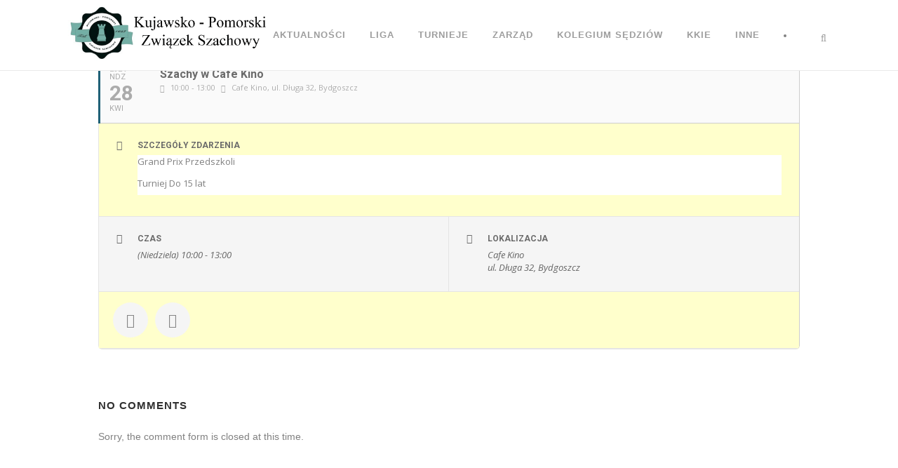

--- FILE ---
content_type: text/html; charset=UTF-8
request_url: http://kpzszach.pl/events/szachy-w-cafe-kino/
body_size: 26278
content:
	
<!DOCTYPE html>
<html lang="pl-PL">
<head>
	<meta charset="UTF-8" />
	
				<meta name="viewport" content="width=device-width,initial-scale=1,user-scalable=no">
		
            
            
	<link rel="profile" href="http://gmpg.org/xfn/11" />
	<link rel="pingback" href="http://hosting1953278.online.pro/kpzszach/xmlrpc.php" />

	<title>Kujawsko-Pomorski Związek Szachowy | Szachy w Cafe Kino</title>
<style type ="text/css" rel="eventon_dynamic_styles">.eventon_events_list .eventon_list_event .desc_trig{background-color:#fafafa}.eventon_events_list .eventon_list_event .desc_trig:hover{background-color:#f4f4f4}.ajde_evcal_calendar .calendar_header p,
				.ajde_evcal_calendar .evcal_evdata_row .evcal_evdata_cell h3.evo_h3,
				.evo_lightbox_content h3.evo_h3,
				body .ajde_evcal_calendar h4.evo_h4, 
				.evo_content_in h4.evo_h4,
				.evo_metarow_ICS .evcal_evdata_cell p a,
				.eventon_events_list .eventon_list_event .evcal_desc span.evcal_desc2, 
				.eventon_list_event .evcal_desc span.evcal_event_title,
				.evcal_desc span.evcal_desc2,	
				.evo_metarow_ICS .evcal_evdata_cell p a, 
				.evo_metarow_learnMICS .evcal_col50 .evcal_evdata_cell p a,
				.eventon_list_event .evo_metarow_locImg p.evoLOCtxt .evo_loc_text_title,		
				.evo_clik_row .evo_h3,
				.evotax_term_card .evotax_term_details h2, 
				.evotax_term_card h3.evotax_term_subtitle,
				.ajde_evcal_calendar .evo_sort_btn,
				.eventon_main_section  #evcal_cur,	
				.ajde_evcal_calendar .calendar_header p.evo_month_title,		
				.ajde_evcal_calendar .eventon_events_list .evcal_month_line p,
				.eventon_events_list .eventon_list_event .evcal_cblock,			
				.ajde_evcal_calendar .evcal_month_line,
				.eventon_event .event_excerpt_in h3{font-family:roboto, 'arial narrow'}.ajde_evcal_calendar .eventon_events_list p,
				.eventon_events_list .eventon_list_event .evcal_desc span, 
				.evo_pop_body .evcal_desc span,
				.eventon_events_list .eventon_list_event .evcal_desc span.evcal_event_subtitle, 
				.evo_pop_body .evcal_desc span.evcal_event_subtitle,
				.ajde_evcal_calendar .eventon_list_event .event_description .evcal_btn, 
				.evo_pop_body .evcal_btn, .evcal_btn,
				.eventon_events_list .eventon_list_event .cancel_event .evo_event_headers, 
				.evo_pop_body .evo_event_headers.canceled,
				.eventon_events_list .eventon_list_event .evcal_list_a .evo_above_title span,
				.evo_pop_body .evcal_list_a .evo_above_title span,
				.evcal_evdata_row.evcal_event_details .evcal_evdata_cell p,
				#evcal_list .eventon_list_event .evoInput, .evo_pop_body .evoInput,
				.evcal_evdata_row .evcal_evdata_cell p, 
				#evcal_list .eventon_list_event p.no_events,
				.ajde_evcal_calendar .eventon_events_list .eventon_desc_in ul,
				.evoGuideCall em,
				.evo_cal_above span,
				.ajde_evcal_calendar .calendar_header .evo_j_dates .legend,
				.eventon_sort_line p, .eventon_filter_line p{font-family:'open sans', 'arial narrow'}.ajde_evcal_calendar .evo_sort_btn, .eventon_sf_field p, .evo_srt_sel p.fa{color:#B8B8B8}.ajde_evcal_calendar .evo_sort_btn:hover{color:#d8d8d8}#evcal_list .eventon_list_event .evcal_desc em{color:#8c8c8c}#evcal_list .eventon_list_event .evcal_desc em a{color:#c8c8c8}
				#evcal_list .eventon_list_event .event_description .evcal_btn, .evo_pop_body .evcal_btn{color:#ffffff;background:#237ebd;}#evcal_list .eventon_list_event .event_description .evcal_btn:hover, .evo_pop_body .evcal_btn:hover{color:#fff;background:#237ebd;}.evcal_evdata_row .evcal_evdata_icons i, .evcal_evdata_row .evcal_evdata_custometa_icons i{color:#6B6B6B;font-size:14px;}.evcal_evdata_row .evcal_evdata_cell h3, .evo_clik_row .evo_h3{font-size:12px}#evcal_list .eventon_list_event .evcal_cblock{color:#ABABAB}.evcal_evdata_row .evcal_evdata_cell h2, .evcal_evdata_row .evcal_evdata_cell h3{color:#6B6B6B}#evcal_list .eventon_list_event .evcal_eventcard p, .ajde_evcal_calendar .eventon_events_list .eventon_desc_in ul{color:#656565}.ajde_evcal_calendar #evcal_head.calendar_header #evcal_cur, .ajde_evcal_calendar .evcal_month_line p{color:#C6C6C6}.eventon_events_list .eventon_list_event .evcal_eventcard, .evcal_evdata_row, .evorow .tbrow, .dark1, .evo_pop_body{background-color:#f5f5f5}.dark1:hover{background-color:#d8d8d8}.event_description .bordb, #evcal_list .bordb, .eventon_events_list .eventon_list_event .event_description, .bordr, #evcal_list, .evo_pop_body .bordb{border-color:#e5e5e5}.eventon_events_list .eventon_list_event .evcal_list_a:after,  .evcal_list_a:after{background-color:#cdcdcd}.eventon_events_list .eventon_list_event .evcal_list_a.featured_event{background-color:#F9ECE4}.eventon_events_list .eventon_list_event .evcal_list_a.featured_event:hover{background-color:#FAE4D7}#eventon_loadbar_section{border-color:#cdcdcd}.eventon_events_list .eventon_list_event .evcal_desc span.evo_above_title span.featured, .evo_pop_body .evcal_desc span.evo_above_title span.featured{color:#ffffff;background-color:#ffcb55;}.event_description .evcal_close{background-color:#eaeaea}.event_description .evcal_close:hover{background-color:#c7c7c7}#evcal_list .evorow.getdirections, .evo_pop_body .evorow.getdirections{background-color:#ffffff}#evcal_list .evorow.getdirections .evoInput, .evo_pop_body .evorow.getdirections .evoInput{color:#888888}#evcal_list .evorow.getdirections .evcalicon_9 i, .evo_pop_body .evorow.getdirections .evcalicon_9 i{color:#858585}#evcal_list .eventon_list_event .evcal_desc span.evcal_event_title, .evo_popup .eventon_events_list .eventon_list_event .evcal_desc span.evcal_event_title{color:#6B6B6B}.eventon_events_list .eventon_list_event .evcal_desc span.evcal_event_subtitle, .evo_pop_body .evcal_desc span.evcal_event_subtitle{color:#0e64e6}.fp_popup_option i{color:#999;font-size:22px;}.evo_cal_above span{color:#ffffff;background-color:#ADADAD;}.evo_cal_above span:hover{color:#ffffff;background-color:#C8C8C8;}.evo_cal_above span.evo-gototoday-btn{color:#ffffff;background-color:#ADADAD;}.evo_cal_above span.evo-gototoday-btn:hover{color:#ffffff;background-color:#d3d3d3;}.ajde_evcal_calendar .calendar_header .evo_j_dates .legend a{color:#a0a09f}.ajde_evcal_calendar .calendar_header .evo_j_dates .legend{background-color:#f5f5f5}.ajde_evcal_calendar .calendar_header .evo_j_dates .legend a:hover{color:#a0a09f;background-color:#e6e6e6;}.ajde_evcal_calendar .calendar_header .evo_j_dates .legend a.current{color:#ffffff;background-color:#CFCFCF;}.ajde_evcal_calendar .calendar_header .evo_j_dates .legend a.set{color:#ffffff;background-color:#f79191;}.ajde_evcal_calendar .calendar_header .evcal_arrows{color:#e2e2e2;border-color:#e2e2e2;background-color:#ffffff;}.ajde_evcal_calendar .calendar_header .evcal_arrows:hover{color:#e2e2e2;border-color:#e2e2e2;background-color:#e2e2e2;}.ajde_evcal_calendar .calendar_header .evcal_arrows .fa{color:#e2e2e2}.ajde_evcal_calendar .calendar_header .evcal_arrows:hover .fa{color:#e2e2e2}.eventon_events_list .eventon_list_event .evcal_desc span.evo_above_title span, .evo_pop_body .evcal_desc span.evo_above_title span{color:#ffffff;background-color:#F79191;}.eventon_events_list .eventon_list_event .evcal_desc span.evo_above_title span.canceled, .evo_pop_body .evcal_desc span.evo_above_title span.canceled{color:#ffffff;background-color:#F79191;}.eventon_events_list .eventon_list_event .cancel_event.evcal_list_a{color:#ffffff;background:repeating-linear-gradient(45deg,#FDF2F2,#FDF2F2 10px,#FAFAFA 10px,#FAFAFA 20px);}#eventon_loadbar{background-color:#efefef}#eventon_loadbar:before{background-color:#f5b87a}.evcal_desc .evcal_desc3 em.evocmd_button, #evcal_list .evcal_desc .evcal_desc3 em.evocmd_button{color:#ffffff;background-color:#237dbd;}.evo_metarow_socialmedia a.evo_ss{background-color:#f5f5f5;}.evo_metarow_socialmedia a.evo_ss:hover{background-color:#9d9d9d;}.evo_metarow_socialmedia a.evo_ss i{color:#858585;}.evo_metarow_socialmedia a.evo_ss:hover i{color:#ffffff;}.evo_metarow_socialmedia .evo_sm{border-color:#cdcdcd}body .EVOSR_section a.evo_do_search, body a.evosr_search_btn, .evo_search_bar_in a.evosr_search_btn{color:#3d3d3d}body .EVOSR_section a.evo_do_search:hover, body a.evosr_search_btn:hover, .evo_search_bar_in a.evosr_search_btn:hover{color:#bbbbbb}.EVOSR_section input, .evo_search_bar input{border-color:#ededed;background-color:#ffffff;}.evosr_blur{background-color:#f9d789;color:#14141E;}.evo_search_results_count span{background-color:#d2d2d2;color:#f9d789;}.EVOSR_section input:hover, .evo_search_bar input:hover{color:#c5c5c5}.evo_search_results_count{color:#14141E}.evcal_event_details .evcal_evdata_cell .eventon_details_shading_bot{
		background: -moz-linear-gradient(top,  rgba(245,245,245,0) 0%, rgba(245,245,245,0.01) 1%, rgba(245,245,245,1) 100%); /* FF3.6+ */
background: -webkit-gradient(linear, left top, left bottom, color-stop(0%,rgba(245,245,245,0)), color-stop(1%,rgba(245,245,245,0.01)), color-stop(100%,rgba(245,245,245,1))); /* Chrome,Safari4+ */
background: -webkit-linear-gradient(top,  rgba(245,245,2454,0) 0%,rgba(245,245,245,0.01) 1%,rgba(245,245,245,1) 100%); /* Chrome10+,Safari5.1+ */
background: -o-linear-gradient(top,  rgba(245,245,245,0) 0%,rgba(245,245,245,0.01) 1%,rgba(245,245,245,1) 100%); /* Opera 11.10+ */
background: -ms-linear-gradient(top,  rgba(245,245,245,0) 0%,rgba(245,245,245,0.01) 1%,rgba(245,245,245,1) 100%); /* IE10+ */
background: linear-gradient(to bottom,  rgba(245,245,245,0) 0%,rgba(245,245,245,0.01) 1%,rgba(245,245,245,1) 100%); /* W3C */
filter: progid:DXImageTransform.Microsoft.gradient( startColorstr='#00f5f5f5', endColorstr='#f5f5f5',GradientType=0 ); /* IE6-9 */
	}#evcal_list .eventon_list_event .evcal_list_a.featured_event{border-left-color:#ca594a!important;}.eventon_events_list .eventon_list_event .evcal_desc span.evcal_desc2, .evo_pop_body .evcal_desc span.evcal_desc2 {color: #808080;text-transform: none;font-size: 16px;}
.event_description .bordb, #evcal_list{background-color:#ffffcc}
element-class-name-here{font-size:13px;}
element-class-name-here{height:80px;}
element-class-name-here{width:200px;}</style><meta name='robots' content='max-image-preview:large' />
<link rel='dns-prefetch' href='//hosting1953278.online.pro' />
<link rel='dns-prefetch' href='//www.youtube.com' />
<link rel='dns-prefetch' href='//fonts.googleapis.com' />
<link rel="alternate" type="application/rss+xml" title="Kujawsko-Pomorski Związek Szachowy &raquo; Kanał z wpisami" href="http://hosting1953278.online.pro/kpzszach/feed/" />
<link rel="alternate" type="application/rss+xml" title="Kujawsko-Pomorski Związek Szachowy &raquo; Kanał z komentarzami" href="http://hosting1953278.online.pro/kpzszach/comments/feed/" />
<link rel="alternate" title="oEmbed (JSON)" type="application/json+oembed" href="http://hosting1953278.online.pro/kpzszach/wp-json/oembed/1.0/embed?url=http%3A%2F%2Fhosting1953278.online.pro%2Fkpzszach%2Fevents%2Fszachy-w-cafe-kino%2F" />
<link rel="alternate" title="oEmbed (XML)" type="text/xml+oembed" href="http://hosting1953278.online.pro/kpzszach/wp-json/oembed/1.0/embed?url=http%3A%2F%2Fhosting1953278.online.pro%2Fkpzszach%2Fevents%2Fszachy-w-cafe-kino%2F&#038;format=xml" />
		<!-- This site uses the Google Analytics by MonsterInsights plugin v9.2.4 - Using Analytics tracking - https://www.monsterinsights.com/ -->
		<!-- Note: MonsterInsights is not currently configured on this site. The site owner needs to authenticate with Google Analytics in the MonsterInsights settings panel. -->
					<!-- No tracking code set -->
				<!-- / Google Analytics by MonsterInsights -->
		<style id='wp-img-auto-sizes-contain-inline-css' type='text/css'>
img:is([sizes=auto i],[sizes^="auto," i]){contain-intrinsic-size:3000px 1500px}
/*# sourceURL=wp-img-auto-sizes-contain-inline-css */
</style>
<link rel='stylesheet' id='evo_single_event-css' href='//hosting1953278.online.pro/kpzszach/wp-content/plugins/eventON/assets/css/evo_event_styles.css?ver=2.6' type='text/css' media='all' />
<style id='wp-emoji-styles-inline-css' type='text/css'>

	img.wp-smiley, img.emoji {
		display: inline !important;
		border: none !important;
		box-shadow: none !important;
		height: 1em !important;
		width: 1em !important;
		margin: 0 0.07em !important;
		vertical-align: -0.1em !important;
		background: none !important;
		padding: 0 !important;
	}
/*# sourceURL=wp-emoji-styles-inline-css */
</style>
<link rel='stylesheet' id='wp-block-library-css' href='http://hosting1953278.online.pro/kpzszach/wp-includes/css/dist/block-library/style.min.css?ver=6.9' type='text/css' media='all' />
<style id='wp-block-image-inline-css' type='text/css'>
.wp-block-image>a,.wp-block-image>figure>a{display:inline-block}.wp-block-image img{box-sizing:border-box;height:auto;max-width:100%;vertical-align:bottom}@media not (prefers-reduced-motion){.wp-block-image img.hide{visibility:hidden}.wp-block-image img.show{animation:show-content-image .4s}}.wp-block-image[style*=border-radius] img,.wp-block-image[style*=border-radius]>a{border-radius:inherit}.wp-block-image.has-custom-border img{box-sizing:border-box}.wp-block-image.aligncenter{text-align:center}.wp-block-image.alignfull>a,.wp-block-image.alignwide>a{width:100%}.wp-block-image.alignfull img,.wp-block-image.alignwide img{height:auto;width:100%}.wp-block-image .aligncenter,.wp-block-image .alignleft,.wp-block-image .alignright,.wp-block-image.aligncenter,.wp-block-image.alignleft,.wp-block-image.alignright{display:table}.wp-block-image .aligncenter>figcaption,.wp-block-image .alignleft>figcaption,.wp-block-image .alignright>figcaption,.wp-block-image.aligncenter>figcaption,.wp-block-image.alignleft>figcaption,.wp-block-image.alignright>figcaption{caption-side:bottom;display:table-caption}.wp-block-image .alignleft{float:left;margin:.5em 1em .5em 0}.wp-block-image .alignright{float:right;margin:.5em 0 .5em 1em}.wp-block-image .aligncenter{margin-left:auto;margin-right:auto}.wp-block-image :where(figcaption){margin-bottom:1em;margin-top:.5em}.wp-block-image.is-style-circle-mask img{border-radius:9999px}@supports ((-webkit-mask-image:none) or (mask-image:none)) or (-webkit-mask-image:none){.wp-block-image.is-style-circle-mask img{border-radius:0;-webkit-mask-image:url('data:image/svg+xml;utf8,<svg viewBox="0 0 100 100" xmlns="http://www.w3.org/2000/svg"><circle cx="50" cy="50" r="50"/></svg>');mask-image:url('data:image/svg+xml;utf8,<svg viewBox="0 0 100 100" xmlns="http://www.w3.org/2000/svg"><circle cx="50" cy="50" r="50"/></svg>');mask-mode:alpha;-webkit-mask-position:center;mask-position:center;-webkit-mask-repeat:no-repeat;mask-repeat:no-repeat;-webkit-mask-size:contain;mask-size:contain}}:root :where(.wp-block-image.is-style-rounded img,.wp-block-image .is-style-rounded img){border-radius:9999px}.wp-block-image figure{margin:0}.wp-lightbox-container{display:flex;flex-direction:column;position:relative}.wp-lightbox-container img{cursor:zoom-in}.wp-lightbox-container img:hover+button{opacity:1}.wp-lightbox-container button{align-items:center;backdrop-filter:blur(16px) saturate(180%);background-color:#5a5a5a40;border:none;border-radius:4px;cursor:zoom-in;display:flex;height:20px;justify-content:center;opacity:0;padding:0;position:absolute;right:16px;text-align:center;top:16px;width:20px;z-index:100}@media not (prefers-reduced-motion){.wp-lightbox-container button{transition:opacity .2s ease}}.wp-lightbox-container button:focus-visible{outline:3px auto #5a5a5a40;outline:3px auto -webkit-focus-ring-color;outline-offset:3px}.wp-lightbox-container button:hover{cursor:pointer;opacity:1}.wp-lightbox-container button:focus{opacity:1}.wp-lightbox-container button:focus,.wp-lightbox-container button:hover,.wp-lightbox-container button:not(:hover):not(:active):not(.has-background){background-color:#5a5a5a40;border:none}.wp-lightbox-overlay{box-sizing:border-box;cursor:zoom-out;height:100vh;left:0;overflow:hidden;position:fixed;top:0;visibility:hidden;width:100%;z-index:100000}.wp-lightbox-overlay .close-button{align-items:center;cursor:pointer;display:flex;justify-content:center;min-height:40px;min-width:40px;padding:0;position:absolute;right:calc(env(safe-area-inset-right) + 16px);top:calc(env(safe-area-inset-top) + 16px);z-index:5000000}.wp-lightbox-overlay .close-button:focus,.wp-lightbox-overlay .close-button:hover,.wp-lightbox-overlay .close-button:not(:hover):not(:active):not(.has-background){background:none;border:none}.wp-lightbox-overlay .lightbox-image-container{height:var(--wp--lightbox-container-height);left:50%;overflow:hidden;position:absolute;top:50%;transform:translate(-50%,-50%);transform-origin:top left;width:var(--wp--lightbox-container-width);z-index:9999999999}.wp-lightbox-overlay .wp-block-image{align-items:center;box-sizing:border-box;display:flex;height:100%;justify-content:center;margin:0;position:relative;transform-origin:0 0;width:100%;z-index:3000000}.wp-lightbox-overlay .wp-block-image img{height:var(--wp--lightbox-image-height);min-height:var(--wp--lightbox-image-height);min-width:var(--wp--lightbox-image-width);width:var(--wp--lightbox-image-width)}.wp-lightbox-overlay .wp-block-image figcaption{display:none}.wp-lightbox-overlay button{background:none;border:none}.wp-lightbox-overlay .scrim{background-color:#fff;height:100%;opacity:.9;position:absolute;width:100%;z-index:2000000}.wp-lightbox-overlay.active{visibility:visible}@media not (prefers-reduced-motion){.wp-lightbox-overlay.active{animation:turn-on-visibility .25s both}.wp-lightbox-overlay.active img{animation:turn-on-visibility .35s both}.wp-lightbox-overlay.show-closing-animation:not(.active){animation:turn-off-visibility .35s both}.wp-lightbox-overlay.show-closing-animation:not(.active) img{animation:turn-off-visibility .25s both}.wp-lightbox-overlay.zoom.active{animation:none;opacity:1;visibility:visible}.wp-lightbox-overlay.zoom.active .lightbox-image-container{animation:lightbox-zoom-in .4s}.wp-lightbox-overlay.zoom.active .lightbox-image-container img{animation:none}.wp-lightbox-overlay.zoom.active .scrim{animation:turn-on-visibility .4s forwards}.wp-lightbox-overlay.zoom.show-closing-animation:not(.active){animation:none}.wp-lightbox-overlay.zoom.show-closing-animation:not(.active) .lightbox-image-container{animation:lightbox-zoom-out .4s}.wp-lightbox-overlay.zoom.show-closing-animation:not(.active) .lightbox-image-container img{animation:none}.wp-lightbox-overlay.zoom.show-closing-animation:not(.active) .scrim{animation:turn-off-visibility .4s forwards}}@keyframes show-content-image{0%{visibility:hidden}99%{visibility:hidden}to{visibility:visible}}@keyframes turn-on-visibility{0%{opacity:0}to{opacity:1}}@keyframes turn-off-visibility{0%{opacity:1;visibility:visible}99%{opacity:0;visibility:visible}to{opacity:0;visibility:hidden}}@keyframes lightbox-zoom-in{0%{transform:translate(calc((-100vw + var(--wp--lightbox-scrollbar-width))/2 + var(--wp--lightbox-initial-left-position)),calc(-50vh + var(--wp--lightbox-initial-top-position))) scale(var(--wp--lightbox-scale))}to{transform:translate(-50%,-50%) scale(1)}}@keyframes lightbox-zoom-out{0%{transform:translate(-50%,-50%) scale(1);visibility:visible}99%{visibility:visible}to{transform:translate(calc((-100vw + var(--wp--lightbox-scrollbar-width))/2 + var(--wp--lightbox-initial-left-position)),calc(-50vh + var(--wp--lightbox-initial-top-position))) scale(var(--wp--lightbox-scale));visibility:hidden}}
/*# sourceURL=http://hosting1953278.online.pro/kpzszach/wp-includes/blocks/image/style.min.css */
</style>
<style id='wp-block-list-inline-css' type='text/css'>
ol,ul{box-sizing:border-box}:root :where(.wp-block-list.has-background){padding:1.25em 2.375em}
/*# sourceURL=http://hosting1953278.online.pro/kpzszach/wp-includes/blocks/list/style.min.css */
</style>
<style id='wp-block-group-inline-css' type='text/css'>
.wp-block-group{box-sizing:border-box}:where(.wp-block-group.wp-block-group-is-layout-constrained){position:relative}
/*# sourceURL=http://hosting1953278.online.pro/kpzszach/wp-includes/blocks/group/style.min.css */
</style>
<style id='wp-block-paragraph-inline-css' type='text/css'>
.is-small-text{font-size:.875em}.is-regular-text{font-size:1em}.is-large-text{font-size:2.25em}.is-larger-text{font-size:3em}.has-drop-cap:not(:focus):first-letter{float:left;font-size:8.4em;font-style:normal;font-weight:100;line-height:.68;margin:.05em .1em 0 0;text-transform:uppercase}body.rtl .has-drop-cap:not(:focus):first-letter{float:none;margin-left:.1em}p.has-drop-cap.has-background{overflow:hidden}:root :where(p.has-background){padding:1.25em 2.375em}:where(p.has-text-color:not(.has-link-color)) a{color:inherit}p.has-text-align-left[style*="writing-mode:vertical-lr"],p.has-text-align-right[style*="writing-mode:vertical-rl"]{rotate:180deg}
/*# sourceURL=http://hosting1953278.online.pro/kpzszach/wp-includes/blocks/paragraph/style.min.css */
</style>
<style id='global-styles-inline-css' type='text/css'>
:root{--wp--preset--aspect-ratio--square: 1;--wp--preset--aspect-ratio--4-3: 4/3;--wp--preset--aspect-ratio--3-4: 3/4;--wp--preset--aspect-ratio--3-2: 3/2;--wp--preset--aspect-ratio--2-3: 2/3;--wp--preset--aspect-ratio--16-9: 16/9;--wp--preset--aspect-ratio--9-16: 9/16;--wp--preset--color--black: #000000;--wp--preset--color--cyan-bluish-gray: #abb8c3;--wp--preset--color--white: #ffffff;--wp--preset--color--pale-pink: #f78da7;--wp--preset--color--vivid-red: #cf2e2e;--wp--preset--color--luminous-vivid-orange: #ff6900;--wp--preset--color--luminous-vivid-amber: #fcb900;--wp--preset--color--light-green-cyan: #7bdcb5;--wp--preset--color--vivid-green-cyan: #00d084;--wp--preset--color--pale-cyan-blue: #8ed1fc;--wp--preset--color--vivid-cyan-blue: #0693e3;--wp--preset--color--vivid-purple: #9b51e0;--wp--preset--gradient--vivid-cyan-blue-to-vivid-purple: linear-gradient(135deg,rgb(6,147,227) 0%,rgb(155,81,224) 100%);--wp--preset--gradient--light-green-cyan-to-vivid-green-cyan: linear-gradient(135deg,rgb(122,220,180) 0%,rgb(0,208,130) 100%);--wp--preset--gradient--luminous-vivid-amber-to-luminous-vivid-orange: linear-gradient(135deg,rgb(252,185,0) 0%,rgb(255,105,0) 100%);--wp--preset--gradient--luminous-vivid-orange-to-vivid-red: linear-gradient(135deg,rgb(255,105,0) 0%,rgb(207,46,46) 100%);--wp--preset--gradient--very-light-gray-to-cyan-bluish-gray: linear-gradient(135deg,rgb(238,238,238) 0%,rgb(169,184,195) 100%);--wp--preset--gradient--cool-to-warm-spectrum: linear-gradient(135deg,rgb(74,234,220) 0%,rgb(151,120,209) 20%,rgb(207,42,186) 40%,rgb(238,44,130) 60%,rgb(251,105,98) 80%,rgb(254,248,76) 100%);--wp--preset--gradient--blush-light-purple: linear-gradient(135deg,rgb(255,206,236) 0%,rgb(152,150,240) 100%);--wp--preset--gradient--blush-bordeaux: linear-gradient(135deg,rgb(254,205,165) 0%,rgb(254,45,45) 50%,rgb(107,0,62) 100%);--wp--preset--gradient--luminous-dusk: linear-gradient(135deg,rgb(255,203,112) 0%,rgb(199,81,192) 50%,rgb(65,88,208) 100%);--wp--preset--gradient--pale-ocean: linear-gradient(135deg,rgb(255,245,203) 0%,rgb(182,227,212) 50%,rgb(51,167,181) 100%);--wp--preset--gradient--electric-grass: linear-gradient(135deg,rgb(202,248,128) 0%,rgb(113,206,126) 100%);--wp--preset--gradient--midnight: linear-gradient(135deg,rgb(2,3,129) 0%,rgb(40,116,252) 100%);--wp--preset--font-size--small: 13px;--wp--preset--font-size--medium: 20px;--wp--preset--font-size--large: 36px;--wp--preset--font-size--x-large: 42px;--wp--preset--spacing--20: 0.44rem;--wp--preset--spacing--30: 0.67rem;--wp--preset--spacing--40: 1rem;--wp--preset--spacing--50: 1.5rem;--wp--preset--spacing--60: 2.25rem;--wp--preset--spacing--70: 3.38rem;--wp--preset--spacing--80: 5.06rem;--wp--preset--shadow--natural: 6px 6px 9px rgba(0, 0, 0, 0.2);--wp--preset--shadow--deep: 12px 12px 50px rgba(0, 0, 0, 0.4);--wp--preset--shadow--sharp: 6px 6px 0px rgba(0, 0, 0, 0.2);--wp--preset--shadow--outlined: 6px 6px 0px -3px rgb(255, 255, 255), 6px 6px rgb(0, 0, 0);--wp--preset--shadow--crisp: 6px 6px 0px rgb(0, 0, 0);}:where(.is-layout-flex){gap: 0.5em;}:where(.is-layout-grid){gap: 0.5em;}body .is-layout-flex{display: flex;}.is-layout-flex{flex-wrap: wrap;align-items: center;}.is-layout-flex > :is(*, div){margin: 0;}body .is-layout-grid{display: grid;}.is-layout-grid > :is(*, div){margin: 0;}:where(.wp-block-columns.is-layout-flex){gap: 2em;}:where(.wp-block-columns.is-layout-grid){gap: 2em;}:where(.wp-block-post-template.is-layout-flex){gap: 1.25em;}:where(.wp-block-post-template.is-layout-grid){gap: 1.25em;}.has-black-color{color: var(--wp--preset--color--black) !important;}.has-cyan-bluish-gray-color{color: var(--wp--preset--color--cyan-bluish-gray) !important;}.has-white-color{color: var(--wp--preset--color--white) !important;}.has-pale-pink-color{color: var(--wp--preset--color--pale-pink) !important;}.has-vivid-red-color{color: var(--wp--preset--color--vivid-red) !important;}.has-luminous-vivid-orange-color{color: var(--wp--preset--color--luminous-vivid-orange) !important;}.has-luminous-vivid-amber-color{color: var(--wp--preset--color--luminous-vivid-amber) !important;}.has-light-green-cyan-color{color: var(--wp--preset--color--light-green-cyan) !important;}.has-vivid-green-cyan-color{color: var(--wp--preset--color--vivid-green-cyan) !important;}.has-pale-cyan-blue-color{color: var(--wp--preset--color--pale-cyan-blue) !important;}.has-vivid-cyan-blue-color{color: var(--wp--preset--color--vivid-cyan-blue) !important;}.has-vivid-purple-color{color: var(--wp--preset--color--vivid-purple) !important;}.has-black-background-color{background-color: var(--wp--preset--color--black) !important;}.has-cyan-bluish-gray-background-color{background-color: var(--wp--preset--color--cyan-bluish-gray) !important;}.has-white-background-color{background-color: var(--wp--preset--color--white) !important;}.has-pale-pink-background-color{background-color: var(--wp--preset--color--pale-pink) !important;}.has-vivid-red-background-color{background-color: var(--wp--preset--color--vivid-red) !important;}.has-luminous-vivid-orange-background-color{background-color: var(--wp--preset--color--luminous-vivid-orange) !important;}.has-luminous-vivid-amber-background-color{background-color: var(--wp--preset--color--luminous-vivid-amber) !important;}.has-light-green-cyan-background-color{background-color: var(--wp--preset--color--light-green-cyan) !important;}.has-vivid-green-cyan-background-color{background-color: var(--wp--preset--color--vivid-green-cyan) !important;}.has-pale-cyan-blue-background-color{background-color: var(--wp--preset--color--pale-cyan-blue) !important;}.has-vivid-cyan-blue-background-color{background-color: var(--wp--preset--color--vivid-cyan-blue) !important;}.has-vivid-purple-background-color{background-color: var(--wp--preset--color--vivid-purple) !important;}.has-black-border-color{border-color: var(--wp--preset--color--black) !important;}.has-cyan-bluish-gray-border-color{border-color: var(--wp--preset--color--cyan-bluish-gray) !important;}.has-white-border-color{border-color: var(--wp--preset--color--white) !important;}.has-pale-pink-border-color{border-color: var(--wp--preset--color--pale-pink) !important;}.has-vivid-red-border-color{border-color: var(--wp--preset--color--vivid-red) !important;}.has-luminous-vivid-orange-border-color{border-color: var(--wp--preset--color--luminous-vivid-orange) !important;}.has-luminous-vivid-amber-border-color{border-color: var(--wp--preset--color--luminous-vivid-amber) !important;}.has-light-green-cyan-border-color{border-color: var(--wp--preset--color--light-green-cyan) !important;}.has-vivid-green-cyan-border-color{border-color: var(--wp--preset--color--vivid-green-cyan) !important;}.has-pale-cyan-blue-border-color{border-color: var(--wp--preset--color--pale-cyan-blue) !important;}.has-vivid-cyan-blue-border-color{border-color: var(--wp--preset--color--vivid-cyan-blue) !important;}.has-vivid-purple-border-color{border-color: var(--wp--preset--color--vivid-purple) !important;}.has-vivid-cyan-blue-to-vivid-purple-gradient-background{background: var(--wp--preset--gradient--vivid-cyan-blue-to-vivid-purple) !important;}.has-light-green-cyan-to-vivid-green-cyan-gradient-background{background: var(--wp--preset--gradient--light-green-cyan-to-vivid-green-cyan) !important;}.has-luminous-vivid-amber-to-luminous-vivid-orange-gradient-background{background: var(--wp--preset--gradient--luminous-vivid-amber-to-luminous-vivid-orange) !important;}.has-luminous-vivid-orange-to-vivid-red-gradient-background{background: var(--wp--preset--gradient--luminous-vivid-orange-to-vivid-red) !important;}.has-very-light-gray-to-cyan-bluish-gray-gradient-background{background: var(--wp--preset--gradient--very-light-gray-to-cyan-bluish-gray) !important;}.has-cool-to-warm-spectrum-gradient-background{background: var(--wp--preset--gradient--cool-to-warm-spectrum) !important;}.has-blush-light-purple-gradient-background{background: var(--wp--preset--gradient--blush-light-purple) !important;}.has-blush-bordeaux-gradient-background{background: var(--wp--preset--gradient--blush-bordeaux) !important;}.has-luminous-dusk-gradient-background{background: var(--wp--preset--gradient--luminous-dusk) !important;}.has-pale-ocean-gradient-background{background: var(--wp--preset--gradient--pale-ocean) !important;}.has-electric-grass-gradient-background{background: var(--wp--preset--gradient--electric-grass) !important;}.has-midnight-gradient-background{background: var(--wp--preset--gradient--midnight) !important;}.has-small-font-size{font-size: var(--wp--preset--font-size--small) !important;}.has-medium-font-size{font-size: var(--wp--preset--font-size--medium) !important;}.has-large-font-size{font-size: var(--wp--preset--font-size--large) !important;}.has-x-large-font-size{font-size: var(--wp--preset--font-size--x-large) !important;}
/*# sourceURL=global-styles-inline-css */
</style>

<style id='classic-theme-styles-inline-css' type='text/css'>
/*! This file is auto-generated */
.wp-block-button__link{color:#fff;background-color:#32373c;border-radius:9999px;box-shadow:none;text-decoration:none;padding:calc(.667em + 2px) calc(1.333em + 2px);font-size:1.125em}.wp-block-file__button{background:#32373c;color:#fff;text-decoration:none}
/*# sourceURL=/wp-includes/css/classic-themes.min.css */
</style>
<link rel='stylesheet' id='plyr-css-css' href='http://hosting1953278.online.pro/kpzszach/wp-content/plugins/easy-video-player/lib/plyr.css?ver=6.9' type='text/css' media='all' />
<link rel='stylesheet' id='qi-addons-for-elementor-grid-style-css' href='http://hosting1953278.online.pro/kpzszach/wp-content/plugins/qi-addons-for-elementor/assets/css/grid.min.css?ver=1.8.3' type='text/css' media='all' />
<link rel='stylesheet' id='qi-addons-for-elementor-helper-parts-style-css' href='http://hosting1953278.online.pro/kpzszach/wp-content/plugins/qi-addons-for-elementor/assets/css/helper-parts.min.css?ver=1.8.3' type='text/css' media='all' />
<link rel='stylesheet' id='qi-addons-for-elementor-style-css' href='http://hosting1953278.online.pro/kpzszach/wp-content/plugins/qi-addons-for-elementor/assets/css/main.min.css?ver=1.8.3' type='text/css' media='all' />
<link rel='stylesheet' id='mediaelement-css' href='http://hosting1953278.online.pro/kpzszach/wp-includes/js/mediaelement/mediaelementplayer-legacy.min.css?ver=4.2.17' type='text/css' media='all' />
<link rel='stylesheet' id='wp-mediaelement-css' href='http://hosting1953278.online.pro/kpzszach/wp-includes/js/mediaelement/wp-mediaelement.min.css?ver=6.9' type='text/css' media='all' />
<link rel='stylesheet' id='bridge-default-style-css' href='http://hosting1953278.online.pro/kpzszach/wp-content/themes/bridge/style.css?ver=6.9' type='text/css' media='all' />
<link rel='stylesheet' id='bridge-qode-font_awesome-css' href='http://hosting1953278.online.pro/kpzszach/wp-content/themes/bridge/css/font-awesome/css/font-awesome.min.css?ver=6.9' type='text/css' media='all' />
<link rel='stylesheet' id='bridge-qode-font_elegant-css' href='http://hosting1953278.online.pro/kpzszach/wp-content/themes/bridge/css/elegant-icons/style.min.css?ver=6.9' type='text/css' media='all' />
<link rel='stylesheet' id='bridge-qode-linea_icons-css' href='http://hosting1953278.online.pro/kpzszach/wp-content/themes/bridge/css/linea-icons/style.css?ver=6.9' type='text/css' media='all' />
<link rel='stylesheet' id='bridge-qode-dripicons-css' href='http://hosting1953278.online.pro/kpzszach/wp-content/themes/bridge/css/dripicons/dripicons.css?ver=6.9' type='text/css' media='all' />
<link rel='stylesheet' id='bridge-qode-kiko-css' href='http://hosting1953278.online.pro/kpzszach/wp-content/themes/bridge/css/kiko/kiko-all.css?ver=6.9' type='text/css' media='all' />
<link rel='stylesheet' id='bridge-qode-font_awesome_5-css' href='http://hosting1953278.online.pro/kpzszach/wp-content/themes/bridge/css/font-awesome-5/css/font-awesome-5.min.css?ver=6.9' type='text/css' media='all' />
<link rel='stylesheet' id='bridge-stylesheet-css' href='http://hosting1953278.online.pro/kpzszach/wp-content/themes/bridge/css/stylesheet.min.css?ver=6.9' type='text/css' media='all' />
<style id='bridge-stylesheet-inline-css' type='text/css'>
   .postid-23407.disabled_footer_top .footer_top_holder, .postid-23407.disabled_footer_bottom .footer_bottom_holder { display: none;}


/*# sourceURL=bridge-stylesheet-inline-css */
</style>
<link rel='stylesheet' id='bridge-print-css' href='http://hosting1953278.online.pro/kpzszach/wp-content/themes/bridge/css/print.css?ver=6.9' type='text/css' media='all' />
<link rel='stylesheet' id='bridge-style-dynamic-css' href='http://hosting1953278.online.pro/kpzszach/wp-content/themes/bridge/css/style_dynamic_callback.php?ver=6.9' type='text/css' media='all' />
<link rel='stylesheet' id='bridge-responsive-css' href='http://hosting1953278.online.pro/kpzszach/wp-content/themes/bridge/css/responsive.min.css?ver=6.9' type='text/css' media='all' />
<link rel='stylesheet' id='bridge-style-dynamic-responsive-css' href='http://hosting1953278.online.pro/kpzszach/wp-content/themes/bridge/css/style_dynamic_responsive_callback.php?ver=6.9' type='text/css' media='all' />
<style id='bridge-style-dynamic-responsive-inline-css' type='text/css'>
footer .column1 {
position: relative;
top: -18px;
}
.shopping_cart_outer{
display:none;
}
.woocommerce-page .shopping_cart_outer{
display:table;
}
.cover_boxes ul li .box .box_content { top: 0; }
.cover_boxes ul li .box .qbutton { margin-top: 18px; }

.ls-wp-container .qbutton {
-webkit-transition: none;
-ms-transition: none;
-moz-transition: none;
-o-transition: none;
transition: none;
}
.page-id-15173 .ls-nav-prev,
.page-id-15058 .ls-nav-prev,
.page-id-15173 .ls-nav-next,
.page-id-15058 .ls-nav-next,
.page-id-15234 .ls-nav-prev,
.page-id-15234 .ls-nav-next
{
margin-top: 19px;
}
@media only screen and (max-width: 1000px){
.page-id-15173 .ls-nav-prev,
.page-id-15058 .ls-nav-prev,
.page-id-15173 .ls-nav-next,
.page-id-15058 .ls-nav-next{
		margin-top: -27px;
}
.page-id-15173 .q_slider,
.page-id-15058 .q_slider
{
min-height:100px;
}
}
.side_menu_button a:last-child {
padding: 0 0 0 17px;
}
.page-id-15173 .q_slider,
.page-id-15058 .q_slider
{
min-height:560px;
}
.filter_outer {
margin: -8px 0 31px;
}
.filter_holder ul li span{
font-size:13px;
}

.portfolio_single .portfolio_categories {
    display: none;
}

/*# sourceURL=bridge-style-dynamic-responsive-inline-css */
</style>
<link rel='stylesheet' id='js_composer_front-css' href='http://hosting1953278.online.pro/kpzszach/wp-content/plugins/js_composer/assets/css/js_composer.min.css?ver=6.7.0' type='text/css' media='all' />
<link rel='stylesheet' id='bridge-style-handle-google-fonts-css' href='http://fonts.googleapis.com/css?family=Raleway%3A100%2C200%2C300%2C400%2C500%2C600%2C700%2C800%2C900%2C100italic%2C300italic%2C400italic%2C700italic&#038;subset=latin%2Clatin-ext&#038;ver=1.0.0' type='text/css' media='all' />
<link rel='stylesheet' id='bridge-core-dashboard-style-css' href='http://hosting1953278.online.pro/kpzszach/wp-content/plugins/bridge-core/modules/core-dashboard/assets/css/core-dashboard.min.css?ver=6.9' type='text/css' media='all' />
<link rel='stylesheet' id='evcal_google_fonts-css' href='//fonts.googleapis.com/css?family=Oswald%3A400%2C300%7COpen+Sans%3A700%2C400%2C400i%7CRoboto%3A700%2C400&#038;ver=6.9' type='text/css' media='screen' />
<link rel='stylesheet' id='evcal_cal_default-css' href='//hosting1953278.online.pro/kpzszach/wp-content/plugins/eventON/assets/css/eventon_styles.css?ver=2.6' type='text/css' media='all' />
<link rel='stylesheet' id='evo_font_icons-css' href='//hosting1953278.online.pro/kpzszach/wp-content/plugins/eventON/assets/fonts/font-awesome.css?ver=2.6' type='text/css' media='all' />
<link rel='stylesheet' id='swiper-css' href='http://hosting1953278.online.pro/kpzszach/wp-content/plugins/qi-addons-for-elementor/assets/plugins/swiper/8.4.5/swiper.min.css?ver=6.9' type='text/css' media='all' />
<link rel='stylesheet' id='dashicons-css' href='http://hosting1953278.online.pro/kpzszach/wp-includes/css/dashicons.min.css?ver=6.9' type='text/css' media='all' />
<link rel='stylesheet' id='thickbox-css' href='http://hosting1953278.online.pro/kpzszach/wp-includes/js/thickbox/thickbox.css?ver=6.9' type='text/css' media='all' />
<link rel='stylesheet' id='front_end_youtube_style-css' href='http://hosting1953278.online.pro/kpzszach/wp-content/plugins/youtube-video-player/front_end/styles/baze_styles_youtube.css?ver=6.9' type='text/css' media='all' />
<script type="text/javascript" id="plyr-js-js-extra">
/* <![CDATA[ */
var easy_video_player = {"plyr_iconUrl":"http://hosting1953278.online.pro/kpzszach/wp-content/plugins/easy-video-player/lib/plyr.svg","plyr_blankVideo":"http://hosting1953278.online.pro/kpzszach/wp-content/plugins/easy-video-player/lib/blank.mp4"};
//# sourceURL=plyr-js-js-extra
/* ]]> */
</script>
<script type="text/javascript" src="http://hosting1953278.online.pro/kpzszach/wp-content/plugins/easy-video-player/lib/plyr.js?ver=6.9" id="plyr-js-js"></script>
<script type="text/javascript" src="http://hosting1953278.online.pro/kpzszach/wp-includes/js/jquery/jquery.min.js?ver=3.7.1" id="jquery-core-js"></script>
<script type="text/javascript" src="http://hosting1953278.online.pro/kpzszach/wp-includes/js/jquery/jquery-migrate.min.js?ver=3.4.1" id="jquery-migrate-js"></script>
<script type="text/javascript" src="http://hosting1953278.online.pro/kpzszach/wp-content/plugins/youtube-video-player/front_end/scripts/youtube_embed_front_end.js?ver=6.9" id="youtube_front_end_api_js-js"></script>
<script type="text/javascript" src="https://www.youtube.com/iframe_api?ver=6.9" id="youtube_api_js-js"></script>
<link rel="https://api.w.org/" href="http://hosting1953278.online.pro/kpzszach/wp-json/" /><link rel="EditURI" type="application/rsd+xml" title="RSD" href="http://hosting1953278.online.pro/kpzszach/xmlrpc.php?rsd" />
<link rel="canonical" href="http://hosting1953278.online.pro/kpzszach/events/szachy-w-cafe-kino/" />
<link rel='shortlink' href='http://hosting1953278.online.pro/kpzszach/?p=23407' />
<meta name="generator" content="Elementor 3.32.2; features: additional_custom_breakpoints; settings: css_print_method-internal, google_font-enabled, font_display-auto">


<!-- EventON Version -->
<meta name="generator" content="EventON 2.6" />

				<meta name="robots" content="all"/>
				<meta property="description" content="


Grand Prix Przedszkoli

Turniej Do 15 lat


" />
				<meta property="og:type" content="event" /> 
				<meta property="og:title" content="Szachy w Cafe Kino" />
				<meta property="og:url" content="http://hosting1953278.online.pro/kpzszach/events/szachy-w-cafe-kino/" />
				<meta property="og:description" content="


Grand Prix Przedszkoli

Turniej Do 15 lat


" />
									<meta property="og:image" content="" /> 
					<meta property="og:image:width" content="" /> 
					<meta property="og:image:height" content="" /> 
								
<link rel="stylesheet" href="http://hosting1953278.online.pro/kpzszach/wp-content/plugins/wassup/css/wassup-widget.css?ver=1.9.4.5" type="text/css" />			<style>
				.e-con.e-parent:nth-of-type(n+4):not(.e-lazyloaded):not(.e-no-lazyload),
				.e-con.e-parent:nth-of-type(n+4):not(.e-lazyloaded):not(.e-no-lazyload) * {
					background-image: none !important;
				}
				@media screen and (max-height: 1024px) {
					.e-con.e-parent:nth-of-type(n+3):not(.e-lazyloaded):not(.e-no-lazyload),
					.e-con.e-parent:nth-of-type(n+3):not(.e-lazyloaded):not(.e-no-lazyload) * {
						background-image: none !important;
					}
				}
				@media screen and (max-height: 640px) {
					.e-con.e-parent:nth-of-type(n+2):not(.e-lazyloaded):not(.e-no-lazyload),
					.e-con.e-parent:nth-of-type(n+2):not(.e-lazyloaded):not(.e-no-lazyload) * {
						background-image: none !important;
					}
				}
			</style>
			<meta name="generator" content="Powered by WPBakery Page Builder - drag and drop page builder for WordPress."/>

<script type="text/javascript">
//<![CDATA[
function wassup_get_screenres(){
	var screen_res = screen.width + " x " + screen.height;
	if(screen_res==" x ") screen_res=window.screen.width+" x "+window.screen.height;
	if(screen_res==" x ") screen_res=screen.availWidth+" x "+screen.availHeight;
	if (screen_res!=" x "){document.cookie = "wassup_screen_res22851a127a08519ec7404931faeb2b53=" + encodeURIComponent(screen_res)+ "; path=/; domain=" + document.domain;}
}
wassup_get_screenres();
//]]>
</script><style type ="text/css" rel="eventon_dynamic_styles">.eventon_events_list .eventon_list_event .desc_trig{background-color:#fafafa}.eventon_events_list .eventon_list_event .desc_trig:hover{background-color:#f4f4f4}.ajde_evcal_calendar .calendar_header p,
				.ajde_evcal_calendar .evcal_evdata_row .evcal_evdata_cell h3.evo_h3,
				.evo_lightbox_content h3.evo_h3,
				body .ajde_evcal_calendar h4.evo_h4, 
				.evo_content_in h4.evo_h4,
				.evo_metarow_ICS .evcal_evdata_cell p a,
				.eventon_events_list .eventon_list_event .evcal_desc span.evcal_desc2, 
				.eventon_list_event .evcal_desc span.evcal_event_title,
				.evcal_desc span.evcal_desc2,	
				.evo_metarow_ICS .evcal_evdata_cell p a, 
				.evo_metarow_learnMICS .evcal_col50 .evcal_evdata_cell p a,
				.eventon_list_event .evo_metarow_locImg p.evoLOCtxt .evo_loc_text_title,		
				.evo_clik_row .evo_h3,
				.evotax_term_card .evotax_term_details h2, 
				.evotax_term_card h3.evotax_term_subtitle,
				.ajde_evcal_calendar .evo_sort_btn,
				.eventon_main_section  #evcal_cur,	
				.ajde_evcal_calendar .calendar_header p.evo_month_title,		
				.ajde_evcal_calendar .eventon_events_list .evcal_month_line p,
				.eventon_events_list .eventon_list_event .evcal_cblock,			
				.ajde_evcal_calendar .evcal_month_line,
				.eventon_event .event_excerpt_in h3{font-family:roboto, 'arial narrow'}.ajde_evcal_calendar .eventon_events_list p,
				.eventon_events_list .eventon_list_event .evcal_desc span, 
				.evo_pop_body .evcal_desc span,
				.eventon_events_list .eventon_list_event .evcal_desc span.evcal_event_subtitle, 
				.evo_pop_body .evcal_desc span.evcal_event_subtitle,
				.ajde_evcal_calendar .eventon_list_event .event_description .evcal_btn, 
				.evo_pop_body .evcal_btn, .evcal_btn,
				.eventon_events_list .eventon_list_event .cancel_event .evo_event_headers, 
				.evo_pop_body .evo_event_headers.canceled,
				.eventon_events_list .eventon_list_event .evcal_list_a .evo_above_title span,
				.evo_pop_body .evcal_list_a .evo_above_title span,
				.evcal_evdata_row.evcal_event_details .evcal_evdata_cell p,
				#evcal_list .eventon_list_event .evoInput, .evo_pop_body .evoInput,
				.evcal_evdata_row .evcal_evdata_cell p, 
				#evcal_list .eventon_list_event p.no_events,
				.ajde_evcal_calendar .eventon_events_list .eventon_desc_in ul,
				.evoGuideCall em,
				.evo_cal_above span,
				.ajde_evcal_calendar .calendar_header .evo_j_dates .legend,
				.eventon_sort_line p, .eventon_filter_line p{font-family:'open sans', 'arial narrow'}.ajde_evcal_calendar .evo_sort_btn, .eventon_sf_field p, .evo_srt_sel p.fa{color:#B8B8B8}.ajde_evcal_calendar .evo_sort_btn:hover{color:#d8d8d8}#evcal_list .eventon_list_event .evcal_desc em{color:#8c8c8c}#evcal_list .eventon_list_event .evcal_desc em a{color:#c8c8c8}
				#evcal_list .eventon_list_event .event_description .evcal_btn, .evo_pop_body .evcal_btn{color:#ffffff;background:#237ebd;}#evcal_list .eventon_list_event .event_description .evcal_btn:hover, .evo_pop_body .evcal_btn:hover{color:#fff;background:#237ebd;}.evcal_evdata_row .evcal_evdata_icons i, .evcal_evdata_row .evcal_evdata_custometa_icons i{color:#6B6B6B;font-size:14px;}.evcal_evdata_row .evcal_evdata_cell h3, .evo_clik_row .evo_h3{font-size:12px}#evcal_list .eventon_list_event .evcal_cblock{color:#ABABAB}.evcal_evdata_row .evcal_evdata_cell h2, .evcal_evdata_row .evcal_evdata_cell h3{color:#6B6B6B}#evcal_list .eventon_list_event .evcal_eventcard p, .ajde_evcal_calendar .eventon_events_list .eventon_desc_in ul{color:#656565}.ajde_evcal_calendar #evcal_head.calendar_header #evcal_cur, .ajde_evcal_calendar .evcal_month_line p{color:#C6C6C6}.eventon_events_list .eventon_list_event .evcal_eventcard, .evcal_evdata_row, .evorow .tbrow, .dark1, .evo_pop_body{background-color:#f5f5f5}.dark1:hover{background-color:#d8d8d8}.event_description .bordb, #evcal_list .bordb, .eventon_events_list .eventon_list_event .event_description, .bordr, #evcal_list, .evo_pop_body .bordb{border-color:#e5e5e5}.eventon_events_list .eventon_list_event .evcal_list_a:after,  .evcal_list_a:after{background-color:#cdcdcd}.eventon_events_list .eventon_list_event .evcal_list_a.featured_event{background-color:#F9ECE4}.eventon_events_list .eventon_list_event .evcal_list_a.featured_event:hover{background-color:#FAE4D7}#eventon_loadbar_section{border-color:#cdcdcd}.eventon_events_list .eventon_list_event .evcal_desc span.evo_above_title span.featured, .evo_pop_body .evcal_desc span.evo_above_title span.featured{color:#ffffff;background-color:#ffcb55;}.event_description .evcal_close{background-color:#eaeaea}.event_description .evcal_close:hover{background-color:#c7c7c7}#evcal_list .evorow.getdirections, .evo_pop_body .evorow.getdirections{background-color:#ffffff}#evcal_list .evorow.getdirections .evoInput, .evo_pop_body .evorow.getdirections .evoInput{color:#888888}#evcal_list .evorow.getdirections .evcalicon_9 i, .evo_pop_body .evorow.getdirections .evcalicon_9 i{color:#858585}#evcal_list .eventon_list_event .evcal_desc span.evcal_event_title, .evo_popup .eventon_events_list .eventon_list_event .evcal_desc span.evcal_event_title{color:#6B6B6B}.eventon_events_list .eventon_list_event .evcal_desc span.evcal_event_subtitle, .evo_pop_body .evcal_desc span.evcal_event_subtitle{color:#0e64e6}.fp_popup_option i{color:#999;font-size:22px;}.evo_cal_above span{color:#ffffff;background-color:#ADADAD;}.evo_cal_above span:hover{color:#ffffff;background-color:#C8C8C8;}.evo_cal_above span.evo-gototoday-btn{color:#ffffff;background-color:#ADADAD;}.evo_cal_above span.evo-gototoday-btn:hover{color:#ffffff;background-color:#d3d3d3;}.ajde_evcal_calendar .calendar_header .evo_j_dates .legend a{color:#a0a09f}.ajde_evcal_calendar .calendar_header .evo_j_dates .legend{background-color:#f5f5f5}.ajde_evcal_calendar .calendar_header .evo_j_dates .legend a:hover{color:#a0a09f;background-color:#e6e6e6;}.ajde_evcal_calendar .calendar_header .evo_j_dates .legend a.current{color:#ffffff;background-color:#CFCFCF;}.ajde_evcal_calendar .calendar_header .evo_j_dates .legend a.set{color:#ffffff;background-color:#f79191;}.ajde_evcal_calendar .calendar_header .evcal_arrows{color:#e2e2e2;border-color:#e2e2e2;background-color:#ffffff;}.ajde_evcal_calendar .calendar_header .evcal_arrows:hover{color:#e2e2e2;border-color:#e2e2e2;background-color:#e2e2e2;}.ajde_evcal_calendar .calendar_header .evcal_arrows .fa{color:#e2e2e2}.ajde_evcal_calendar .calendar_header .evcal_arrows:hover .fa{color:#e2e2e2}.eventon_events_list .eventon_list_event .evcal_desc span.evo_above_title span, .evo_pop_body .evcal_desc span.evo_above_title span{color:#ffffff;background-color:#F79191;}.eventon_events_list .eventon_list_event .evcal_desc span.evo_above_title span.canceled, .evo_pop_body .evcal_desc span.evo_above_title span.canceled{color:#ffffff;background-color:#F79191;}.eventon_events_list .eventon_list_event .cancel_event.evcal_list_a{color:#ffffff;background:repeating-linear-gradient(45deg,#FDF2F2,#FDF2F2 10px,#FAFAFA 10px,#FAFAFA 20px);}#eventon_loadbar{background-color:#efefef}#eventon_loadbar:before{background-color:#f5b87a}.evcal_desc .evcal_desc3 em.evocmd_button, #evcal_list .evcal_desc .evcal_desc3 em.evocmd_button{color:#ffffff;background-color:#237dbd;}.evo_metarow_socialmedia a.evo_ss{background-color:#f5f5f5;}.evo_metarow_socialmedia a.evo_ss:hover{background-color:#9d9d9d;}.evo_metarow_socialmedia a.evo_ss i{color:#858585;}.evo_metarow_socialmedia a.evo_ss:hover i{color:#ffffff;}.evo_metarow_socialmedia .evo_sm{border-color:#cdcdcd}body .EVOSR_section a.evo_do_search, body a.evosr_search_btn, .evo_search_bar_in a.evosr_search_btn{color:#3d3d3d}body .EVOSR_section a.evo_do_search:hover, body a.evosr_search_btn:hover, .evo_search_bar_in a.evosr_search_btn:hover{color:#bbbbbb}.EVOSR_section input, .evo_search_bar input{border-color:#ededed;background-color:#ffffff;}.evosr_blur{background-color:#f9d789;color:#14141E;}.evo_search_results_count span{background-color:#d2d2d2;color:#f9d789;}.EVOSR_section input:hover, .evo_search_bar input:hover{color:#c5c5c5}.evo_search_results_count{color:#14141E}.evcal_event_details .evcal_evdata_cell .eventon_details_shading_bot{
		background: -moz-linear-gradient(top,  rgba(245,245,245,0) 0%, rgba(245,245,245,0.01) 1%, rgba(245,245,245,1) 100%); /* FF3.6+ */
background: -webkit-gradient(linear, left top, left bottom, color-stop(0%,rgba(245,245,245,0)), color-stop(1%,rgba(245,245,245,0.01)), color-stop(100%,rgba(245,245,245,1))); /* Chrome,Safari4+ */
background: -webkit-linear-gradient(top,  rgba(245,245,2454,0) 0%,rgba(245,245,245,0.01) 1%,rgba(245,245,245,1) 100%); /* Chrome10+,Safari5.1+ */
background: -o-linear-gradient(top,  rgba(245,245,245,0) 0%,rgba(245,245,245,0.01) 1%,rgba(245,245,245,1) 100%); /* Opera 11.10+ */
background: -ms-linear-gradient(top,  rgba(245,245,245,0) 0%,rgba(245,245,245,0.01) 1%,rgba(245,245,245,1) 100%); /* IE10+ */
background: linear-gradient(to bottom,  rgba(245,245,245,0) 0%,rgba(245,245,245,0.01) 1%,rgba(245,245,245,1) 100%); /* W3C */
filter: progid:DXImageTransform.Microsoft.gradient( startColorstr='#00f5f5f5', endColorstr='#f5f5f5',GradientType=0 ); /* IE6-9 */
	}#evcal_list .eventon_list_event .evcal_list_a.featured_event{border-left-color:#ca594a!important;}.eventon_events_list .eventon_list_event .evcal_desc span.evcal_desc2, .evo_pop_body .evcal_desc span.evcal_desc2 {color: #808080;text-transform: none;font-size: 16px;}
.event_description .bordb, #evcal_list{background-color:#ffffcc}
element-class-name-here{font-size:13px;}
element-class-name-here{height:80px;}
element-class-name-here{width:200px;}</style><link rel="icon" href="http://hosting1953278.online.pro/kpzszach/wp-content/uploads/2014/04/logo-150x150.jpg" sizes="32x32" />
<link rel="icon" href="http://hosting1953278.online.pro/kpzszach/wp-content/uploads/2014/04/logo.jpg" sizes="192x192" />
<link rel="apple-touch-icon" href="http://hosting1953278.online.pro/kpzszach/wp-content/uploads/2014/04/logo.jpg" />
<meta name="msapplication-TileImage" content="http://hosting1953278.online.pro/kpzszach/wp-content/uploads/2014/04/logo.jpg" />
<noscript><style> .wpb_animate_when_almost_visible { opacity: 1; }</style></noscript></head>

<body class="wp-singular ajde_events-template-default single single-ajde_events postid-23407 wp-theme-bridge bridge-core-3.0.1 eio-default qodef-qi--no-touch qi-addons-for-elementor-1.8.3  qode-theme-ver-28.5 qode-theme-bridge qode_header_in_grid wpb-js-composer js-comp-ver-6.7.0 vc_responsive elementor-default elementor-kit-21653" itemscope itemtype="http://schema.org/WebPage">



	<div class="ajax_loader"><div class="ajax_loader_1"><div class="pulse"></div></div></div>
	
<div class="wrapper">
	<div class="wrapper_inner">

    
		<!-- Google Analytics start -->
					<script>
				var _gaq = _gaq || [];
				_gaq.push(['_setAccount', 'UA-109477793-1']);
				_gaq.push(['_trackPageview']);

				(function() {
					var ga = document.createElement('script'); ga.type = 'text/javascript'; ga.async = true;
					ga.src = ('https:' == document.location.protocol ? 'https://ssl' : 'http://www') + '.google-analytics.com/ga.js';
					var s = document.getElementsByTagName('script')[0]; s.parentNode.insertBefore(ga, s);
				})();
			</script>
				<!-- Google Analytics end -->

		
	<header class=" scroll_header_top_area  fixed scrolled_not_transparent with_border page_header">
	<div class="header_inner clearfix">
		<form role="search" id="searchform" action="http://hosting1953278.online.pro/kpzszach/" class="qode_search_form" method="get">
        <div class="container">
        <div class="container_inner clearfix">
            
            <i class="qode_icon_font_awesome fa fa-search qode_icon_in_search" ></i>            <input type="text" placeholder="Search" name="s" class="qode_search_field" autocomplete="off" />
            <input type="submit" value="Search" />

            <div class="qode_search_close">
                <a href="#">
                    <i class="qode_icon_font_awesome fa fa-times qode_icon_in_search" ></i>                </a>
            </div>
                    </div>
    </div>
</form>
		<div class="header_top_bottom_holder">
			
			<div class="header_bottom clearfix" style='' >
								<div class="container">
					<div class="container_inner clearfix">
																				<div class="header_inner_left">
																	<div class="mobile_menu_button">
		<span>
			<i class="qode_icon_font_awesome fa fa-bars " ></i>		</span>
	</div>
								<div class="logo_wrapper" >
	<div class="q_logo">
		<a itemprop="url" href="http://hosting1953278.online.pro/kpzszach/" >
             <img itemprop="image" class="normal" src="https://hosting1953278.online.pro/kpzszach/wp-content/uploads/2017/09/logo_napis.png" alt="Logo"> 			 <img itemprop="image" class="light" src="https://hosting1953278.online.pro/kpzszach/wp-content/uploads/2014/04/logo.jpg" alt="Logo"/> 			 <img itemprop="image" class="dark" src="https://hosting1953278.online.pro/kpzszach/wp-content/uploads/2014/04/logo.jpg" alt="Logo"/> 			 <img itemprop="image" class="sticky" src="http://demo.qodeinteractive.com/bridge3/wp-content/uploads/2014/05/sticky.png" alt="Logo"/> 			 <img itemprop="image" class="mobile" src="https://hosting1953278.online.pro/kpzszach/wp-content/uploads/2017/09/logo_napis.png" alt="Logo"/> 					</a>
	</div>
	</div>															</div>
															<div class="header_inner_right">
									<div class="side_menu_button_wrapper right">
																					<div class="header_bottom_right_widget_holder"><div class="header_bottom_widget widget_block">
<ul class="wp-block-list">
<li></li>
</ul>
</div></div>
																														<div class="side_menu_button">
												<a class="search_button search_slides_from_window_top normal" href="javascript:void(0)">
		<i class="qode_icon_font_awesome fa fa-search " ></i>	</a>

																							
										</div>
									</div>
								</div>
							
							
							<nav class="main_menu drop_down right">
								<ul id="menu-top" class=""><li id="nav-menu-item-16099" class="menu-item menu-item-type-post_type menu-item-object-page menu-item-home  narrow"><a href="http://hosting1953278.online.pro/kpzszach/" class=""><i class="menu_icon blank fa"></i><span>Aktualności</span><span class="plus"></span></a></li>
<li id="nav-menu-item-16189" class="menu-item menu-item-type-post_type menu-item-object-page  narrow"><a href="http://hosting1953278.online.pro/kpzszach/liga-kpzszach/" class=""><i class="menu_icon blank fa"></i><span>Liga</span><span class="plus"></span></a></li>
<li id="nav-menu-item-16422" class="menu-item menu-item-type-custom menu-item-object-custom menu-item-has-children  has_sub narrow"><a href="" class=""><i class="menu_icon blank fa"></i><span>Turnieje</span><span class="plus"></span></a>
<div class="second"><div class="inner"><ul>
	<li id="nav-menu-item-18445" class="menu-item menu-item-type-post_type menu-item-object-page "><a href="http://hosting1953278.online.pro/kpzszach/kalendarz-szachowy-szczegolowy/" class=""><i class="menu_icon blank fa"></i><span>Kalendarz szachowy – szczegółowy</span><span class="plus"></span></a></li>
	<li id="nav-menu-item-16421" class="menu-item menu-item-type-post_type menu-item-object-page menu-item-has-children sub"><a title="Relacja 2022" href="http://hosting1953278.online.pro/kpzszach/relacje-z-imprez/" class=""><i class="menu_icon blank fa"></i><span>Relacje z imprez</span><span class="plus"></span><i class="q_menu_arrow fa fa-angle-right"></i></a>
	<ul>
		<li id="nav-menu-item-21545" class="menu-item menu-item-type-post_type menu-item-object-page "><a href="http://hosting1953278.online.pro/kpzszach/relacje-2021/" class=""><i class="menu_icon blank fa"></i><span>Relacje 2021</span><span class="plus"></span></a></li>
		<li id="nav-menu-item-21470" class="menu-item menu-item-type-post_type menu-item-object-page "><a href="http://hosting1953278.online.pro/kpzszach/relacje-2020/" class=""><i class="menu_icon blank fa"></i><span>Relacje 2020</span><span class="plus"></span></a></li>
		<li id="nav-menu-item-19624" class="menu-item menu-item-type-post_type menu-item-object-page "><a href="http://hosting1953278.online.pro/kpzszach/relacje-2019/" class=""><i class="menu_icon blank fa"></i><span>Relacje 2019</span><span class="plus"></span></a></li>
		<li id="nav-menu-item-18529" class="menu-item menu-item-type-post_type menu-item-object-page "><a href="http://hosting1953278.online.pro/kpzszach/relacje-2018/" class=""><i class="menu_icon blank fa"></i><span>Relacje 2018</span><span class="plus"></span></a></li>
		<li id="nav-menu-item-18530" class="menu-item menu-item-type-post_type menu-item-object-page "><a href="http://hosting1953278.online.pro/kpzszach/relacje-2017/" class=""><i class="menu_icon blank fa"></i><span>Relacje 2017</span><span class="plus"></span></a></li>
	</ul>
</li>
</ul></div></div>
</li>
<li id="nav-menu-item-20862" class="menu-item menu-item-type-post_type menu-item-object-page menu-item-has-children  has_sub narrow"><a href="http://hosting1953278.online.pro/kpzszach/zarzad-kpzszach-2020-2024/" class=""><i class="menu_icon blank fa"></i><span>Zarząd</span><span class="plus"></span></a>
<div class="second"><div class="inner"><ul>
	<li id="nav-menu-item-16477" class="menu-item menu-item-type-post_type menu-item-object-page menu-item-has-children sub"><a href="http://hosting1953278.online.pro/kpzszach/komunikaty-zarzadu/" class=""><i class="menu_icon blank fa"></i><span>Komunikaty Zarządu</span><span class="plus"></span><i class="q_menu_arrow fa fa-angle-right"></i></a>
	<ul>
		<li id="nav-menu-item-21412" class="menu-item menu-item-type-post_type menu-item-object-page "><a href="http://hosting1953278.online.pro/kpzszach/komunikaty-zarzadu-2021/" class=""><i class="menu_icon blank fa"></i><span>Komunikaty Zarządu 2021</span><span class="plus"></span></a></li>
		<li id="nav-menu-item-21442" class="menu-item menu-item-type-post_type menu-item-object-page "><a href="http://hosting1953278.online.pro/kpzszach/komunikaty-zarzadu-2020/" class=""><i class="menu_icon blank fa"></i><span>Komunikaty Zarządu 2020</span><span class="plus"></span></a></li>
		<li id="nav-menu-item-21441" class="menu-item menu-item-type-post_type menu-item-object-page "><a href="http://hosting1953278.online.pro/kpzszach/komunikaty-zarzadu-2019/" class=""><i class="menu_icon blank fa"></i><span>Komunikaty Zarządu 2019</span><span class="plus"></span></a></li>
		<li id="nav-menu-item-21440" class="menu-item menu-item-type-post_type menu-item-object-page "><a href="http://hosting1953278.online.pro/kpzszach/komunikaty-zarzadu-2018/" class=""><i class="menu_icon blank fa"></i><span>Komunikaty Zarządu 2018</span><span class="plus"></span></a></li>
		<li id="nav-menu-item-21439" class="menu-item menu-item-type-post_type menu-item-object-page "><a href="http://hosting1953278.online.pro/kpzszach/komunikaty-zarzadu-2017/" class=""><i class="menu_icon blank fa"></i><span>Komunikaty Zarządu 2017</span><span class="plus"></span></a></li>
	</ul>
</li>
	<li id="nav-menu-item-20921" class="menu-item menu-item-type-custom menu-item-object-custom "><a href="https://hosting1953278.online.pro/kpzszach/wp-content/uploads/2020/03/statutKPZSzach.pdf" class=""><i class="menu_icon blank fa"></i><span>Statut KPZSzach</span><span class="plus"></span></a></li>
	<li id="nav-menu-item-21673" class="menu-item menu-item-type-post_type menu-item-object-page "><a href="http://hosting1953278.online.pro/kpzszach/zarzad-kpzszach-2020-2024/" class=""><i class="menu_icon blank fa"></i><span>Zarząd KPZSzach 2020-2024</span><span class="plus"></span></a></li>
</ul></div></div>
</li>
<li id="nav-menu-item-16447" class="menu-item menu-item-type-custom menu-item-object-custom menu-item-has-children  has_sub narrow"><a href="" class=""><i class="menu_icon blank fa"></i><span>Kolegium Sędziów</span><span class="plus"></span></a>
<div class="second"><div class="inner"><ul>
	<li id="nav-menu-item-16448" class="menu-item menu-item-type-post_type menu-item-object-page "><a href="http://hosting1953278.online.pro/kpzszach/sklad-kolegium-sedziow/" class=""><i class="menu_icon blank fa"></i><span>Skład Kolegium Sędziów</span><span class="plus"></span></a></li>
	<li id="nav-menu-item-21322" class="menu-item menu-item-type-post_type menu-item-object-page "><a href="http://hosting1953278.online.pro/kpzszach/komunikaty-kolegium-sedziow/" class=""><i class="menu_icon blank fa"></i><span>Komunikaty Kolegium Sędziów</span><span class="plus"></span></a></li>
	<li id="nav-menu-item-16451" class="menu-item menu-item-type-post_type menu-item-object-page "><a href="http://hosting1953278.online.pro/kpzszach/wykaz-sedziow-z-licencja-fide/" class=""><i class="menu_icon blank fa"></i><span>Wykaz sędziów z licencją FIDE</span><span class="plus"></span></a></li>
	<li id="nav-menu-item-17620" class="menu-item menu-item-type-post_type menu-item-object-page "><a href="http://hosting1953278.online.pro/kpzszach/wykaz-sedziow-na-rok-2020/" class=""><i class="menu_icon blank fa"></i><span>Wykaz sędziów na rok 2022</span><span class="plus"></span></a></li>
	<li id="nav-menu-item-16469" class="menu-item menu-item-type-post_type menu-item-object-page "><a href="http://hosting1953278.online.pro/kpzszach/pliki-do-pobrania/" class=""><i class="menu_icon blank fa"></i><span>Pliki do pobrania</span><span class="plus"></span></a></li>
</ul></div></div>
</li>
<li id="nav-menu-item-16292" class="menu-item menu-item-type-custom menu-item-object-custom menu-item-has-children  has_sub narrow"><a href="" class=" no_link" style="cursor: default;" onclick="JavaScript: return false;"><i class="menu_icon blank fa"></i><span>KKiE</span><span class="plus"></span></a>
<div class="second"><div class="inner"><ul>
	<li id="nav-menu-item-16476" class="menu-item menu-item-type-post_type menu-item-object-page "><a href="http://hosting1953278.online.pro/kpzszach/komunikaty-kkie/" class=""><i class="menu_icon blank fa"></i><span>Komunikaty KKiE</span><span class="plus"></span></a></li>
	<li id="nav-menu-item-18698" class="menu-item menu-item-type-custom menu-item-object-custom "><a href="http://pzszach.pl/strona-glowna/druki-formularze/" class=""><i class="menu_icon blank fa"></i><span>Formularze i wnioski dla zawodników i klubów</span><span class="plus"></span></a></li>
	<li id="nav-menu-item-18427" class="menu-item menu-item-type-custom menu-item-object-custom "><a href="https://hosting1953278.online.pro/kpzszach/komunikat-organizacyjno-finansowy-kpzszach-na-2023-rok/" class=""><i class="menu_icon blank fa"></i><span>Komunikat Organizacyjno-Finansowy KPZSzach</span><span class="plus"></span></a></li>
	<li id="nav-menu-item-18431" class="menu-item menu-item-type-custom menu-item-object-custom menu-item-has-children sub"><a href="#" class=""><i class="menu_icon blank fa"></i><span>Regulaminy PZSzach</span><span class="plus"></span><i class="q_menu_arrow fa fa-angle-right"></i></a>
	<ul>
		<li id="nav-menu-item-18428" class="menu-item menu-item-type-custom menu-item-object-custom "><a href="http://pliki.pzszach.pl/komisje/ewidencji_klasyfikacji_i_rankingu/2017/regulamin_klasyfikacyjny.pdf" class=""><i class="menu_icon blank fa"></i><span>Regulamin klasyfikacyjny PZSZach</span><span class="plus"></span></a></li>
		<li id="nav-menu-item-18429" class="menu-item menu-item-type-custom menu-item-object-custom "><a href="http://pliki.pzszach.pl/komisje/ewidencji_klasyfikacji_i_rankingu/2017/regulamin_ewidencyjny.pdf" class=""><i class="menu_icon blank fa"></i><span>Regulamin ewidencyjny PZSzach</span><span class="plus"></span></a></li>
		<li id="nav-menu-item-18430" class="menu-item menu-item-type-custom menu-item-object-custom "><a href="http://pliki.pzszach.pl/komisje/ewidencji_klasyfikacji_i_rankingu/2017/regulamin_licencyjny.pdf" class=""><i class="menu_icon blank fa"></i><span>Regulamin licencyjny PZSzach</span><span class="plus"></span></a></li>
	</ul>
</li>
	<li id="nav-menu-item-16290" class="menu-item menu-item-type-custom menu-item-object-custom "><a href="http://www.cr-pzszach.pl/ew/viewpage.php?page_id=2&amp;zwiazek=KP&amp;typ_czlonka=0" class=""><i class="menu_icon blank fa"></i><span>Kluby KPZSzach</span><span class="plus"></span></a></li>
	<li id="nav-menu-item-16291" class="menu-item menu-item-type-custom menu-item-object-custom "><a href="http://www.cr-pzszach.pl/ew/viewpage.php?page_id=1&amp;zwiazek=KP&amp;typ_czlonka=1&amp;sort=ELO&amp;malejaco=true" class=""><i class="menu_icon blank fa"></i><span>Ranking FIDE</span><span class="plus"></span></a></li>
</ul></div></div>
</li>
<li id="nav-menu-item-16531" class="menu-item menu-item-type-custom menu-item-object-custom menu-item-has-children  has_sub narrow"><a href="" class=""><i class="menu_icon blank fa"></i><span>Inne</span><span class="plus"></span></a>
<div class="second"><div class="inner"><ul>
	<li id="nav-menu-item-16589" class="menu-item menu-item-type-post_type menu-item-object-page "><a href="http://hosting1953278.online.pro/kpzszach/z-kart-historii/" class=""><i class="menu_icon blank fa"></i><span>Z kart historii</span><span class="plus"></span></a></li>
	<li id="nav-menu-item-16534" class="menu-item menu-item-type-post_type menu-item-object-page "><a href="http://hosting1953278.online.pro/kpzszach/informacje/" class=""><i class="menu_icon blank fa"></i><span>Informacje</span><span class="plus"></span></a></li>
	<li id="nav-menu-item-21337" class="menu-item menu-item-type-post_type menu-item-object-page "><a href="http://hosting1953278.online.pro/kpzszach/in-memoriam/" class=""><i class="menu_icon blank fa"></i><span>In memoriam</span><span class="plus"></span></a></li>
	<li id="nav-menu-item-20327" class="menu-item menu-item-type-post_type menu-item-object-page "><a href="http://hosting1953278.online.pro/kpzszach/turniej-w-zielonych-arkadach-10-15-2019/" class=""><i class="menu_icon blank fa"></i><span>Turniej w Zielonych Arkadach 10-11.05.2019</span><span class="plus"></span></a></li>
	<li id="nav-menu-item-16537" class="menu-item menu-item-type-post_type menu-item-object-page "><a href="http://hosting1953278.online.pro/kpzszach/linki/" class=""><i class="menu_icon blank fa"></i><span>Linki</span><span class="plus"></span></a></li>
</ul></div></div>
</li>
</ul>							</nav>
														<nav class="mobile_menu">
	<ul id="menu-top-1" class=""><li id="mobile-menu-item-16099" class="menu-item menu-item-type-post_type menu-item-object-page menu-item-home "><a href="http://hosting1953278.online.pro/kpzszach/" class=""><span>Aktualności</span></a><span class="mobile_arrow"><i class="fa fa-angle-right"></i><i class="fa fa-angle-down"></i></span></li>
<li id="mobile-menu-item-16189" class="menu-item menu-item-type-post_type menu-item-object-page "><a href="http://hosting1953278.online.pro/kpzszach/liga-kpzszach/" class=""><span>Liga</span></a><span class="mobile_arrow"><i class="fa fa-angle-right"></i><i class="fa fa-angle-down"></i></span></li>
<li id="mobile-menu-item-16422" class="menu-item menu-item-type-custom menu-item-object-custom menu-item-has-children  has_sub"><a href="" class=""><span>Turnieje</span></a><span class="mobile_arrow"><i class="fa fa-angle-right"></i><i class="fa fa-angle-down"></i></span>
<ul class="sub_menu">
	<li id="mobile-menu-item-18445" class="menu-item menu-item-type-post_type menu-item-object-page "><a href="http://hosting1953278.online.pro/kpzszach/kalendarz-szachowy-szczegolowy/" class=""><span>Kalendarz szachowy – szczegółowy</span></a><span class="mobile_arrow"><i class="fa fa-angle-right"></i><i class="fa fa-angle-down"></i></span></li>
	<li id="mobile-menu-item-16421" class="menu-item menu-item-type-post_type menu-item-object-page menu-item-has-children  has_sub"><a title="Relacja 2022" href="http://hosting1953278.online.pro/kpzszach/relacje-z-imprez/" class=""><span>Relacje z imprez</span></a><span class="mobile_arrow"><i class="fa fa-angle-right"></i><i class="fa fa-angle-down"></i></span>
	<ul class="sub_menu">
		<li id="mobile-menu-item-21545" class="menu-item menu-item-type-post_type menu-item-object-page "><a href="http://hosting1953278.online.pro/kpzszach/relacje-2021/" class=""><span>Relacje 2021</span></a><span class="mobile_arrow"><i class="fa fa-angle-right"></i><i class="fa fa-angle-down"></i></span></li>
		<li id="mobile-menu-item-21470" class="menu-item menu-item-type-post_type menu-item-object-page "><a href="http://hosting1953278.online.pro/kpzszach/relacje-2020/" class=""><span>Relacje 2020</span></a><span class="mobile_arrow"><i class="fa fa-angle-right"></i><i class="fa fa-angle-down"></i></span></li>
		<li id="mobile-menu-item-19624" class="menu-item menu-item-type-post_type menu-item-object-page "><a href="http://hosting1953278.online.pro/kpzszach/relacje-2019/" class=""><span>Relacje 2019</span></a><span class="mobile_arrow"><i class="fa fa-angle-right"></i><i class="fa fa-angle-down"></i></span></li>
		<li id="mobile-menu-item-18529" class="menu-item menu-item-type-post_type menu-item-object-page "><a href="http://hosting1953278.online.pro/kpzszach/relacje-2018/" class=""><span>Relacje 2018</span></a><span class="mobile_arrow"><i class="fa fa-angle-right"></i><i class="fa fa-angle-down"></i></span></li>
		<li id="mobile-menu-item-18530" class="menu-item menu-item-type-post_type menu-item-object-page "><a href="http://hosting1953278.online.pro/kpzszach/relacje-2017/" class=""><span>Relacje 2017</span></a><span class="mobile_arrow"><i class="fa fa-angle-right"></i><i class="fa fa-angle-down"></i></span></li>
	</ul>
</li>
</ul>
</li>
<li id="mobile-menu-item-20862" class="menu-item menu-item-type-post_type menu-item-object-page menu-item-has-children  has_sub"><a href="http://hosting1953278.online.pro/kpzszach/zarzad-kpzszach-2020-2024/" class=""><span>Zarząd</span></a><span class="mobile_arrow"><i class="fa fa-angle-right"></i><i class="fa fa-angle-down"></i></span>
<ul class="sub_menu">
	<li id="mobile-menu-item-16477" class="menu-item menu-item-type-post_type menu-item-object-page menu-item-has-children  has_sub"><a href="http://hosting1953278.online.pro/kpzszach/komunikaty-zarzadu/" class=""><span>Komunikaty Zarządu</span></a><span class="mobile_arrow"><i class="fa fa-angle-right"></i><i class="fa fa-angle-down"></i></span>
	<ul class="sub_menu">
		<li id="mobile-menu-item-21412" class="menu-item menu-item-type-post_type menu-item-object-page "><a href="http://hosting1953278.online.pro/kpzszach/komunikaty-zarzadu-2021/" class=""><span>Komunikaty Zarządu 2021</span></a><span class="mobile_arrow"><i class="fa fa-angle-right"></i><i class="fa fa-angle-down"></i></span></li>
		<li id="mobile-menu-item-21442" class="menu-item menu-item-type-post_type menu-item-object-page "><a href="http://hosting1953278.online.pro/kpzszach/komunikaty-zarzadu-2020/" class=""><span>Komunikaty Zarządu 2020</span></a><span class="mobile_arrow"><i class="fa fa-angle-right"></i><i class="fa fa-angle-down"></i></span></li>
		<li id="mobile-menu-item-21441" class="menu-item menu-item-type-post_type menu-item-object-page "><a href="http://hosting1953278.online.pro/kpzszach/komunikaty-zarzadu-2019/" class=""><span>Komunikaty Zarządu 2019</span></a><span class="mobile_arrow"><i class="fa fa-angle-right"></i><i class="fa fa-angle-down"></i></span></li>
		<li id="mobile-menu-item-21440" class="menu-item menu-item-type-post_type menu-item-object-page "><a href="http://hosting1953278.online.pro/kpzszach/komunikaty-zarzadu-2018/" class=""><span>Komunikaty Zarządu 2018</span></a><span class="mobile_arrow"><i class="fa fa-angle-right"></i><i class="fa fa-angle-down"></i></span></li>
		<li id="mobile-menu-item-21439" class="menu-item menu-item-type-post_type menu-item-object-page "><a href="http://hosting1953278.online.pro/kpzszach/komunikaty-zarzadu-2017/" class=""><span>Komunikaty Zarządu 2017</span></a><span class="mobile_arrow"><i class="fa fa-angle-right"></i><i class="fa fa-angle-down"></i></span></li>
	</ul>
</li>
	<li id="mobile-menu-item-20921" class="menu-item menu-item-type-custom menu-item-object-custom "><a href="https://hosting1953278.online.pro/kpzszach/wp-content/uploads/2020/03/statutKPZSzach.pdf" class=""><span>Statut KPZSzach</span></a><span class="mobile_arrow"><i class="fa fa-angle-right"></i><i class="fa fa-angle-down"></i></span></li>
	<li id="mobile-menu-item-21673" class="menu-item menu-item-type-post_type menu-item-object-page "><a href="http://hosting1953278.online.pro/kpzszach/zarzad-kpzszach-2020-2024/" class=""><span>Zarząd KPZSzach 2020-2024</span></a><span class="mobile_arrow"><i class="fa fa-angle-right"></i><i class="fa fa-angle-down"></i></span></li>
</ul>
</li>
<li id="mobile-menu-item-16447" class="menu-item menu-item-type-custom menu-item-object-custom menu-item-has-children  has_sub"><a href="" class=""><span>Kolegium Sędziów</span></a><span class="mobile_arrow"><i class="fa fa-angle-right"></i><i class="fa fa-angle-down"></i></span>
<ul class="sub_menu">
	<li id="mobile-menu-item-16448" class="menu-item menu-item-type-post_type menu-item-object-page "><a href="http://hosting1953278.online.pro/kpzszach/sklad-kolegium-sedziow/" class=""><span>Skład Kolegium Sędziów</span></a><span class="mobile_arrow"><i class="fa fa-angle-right"></i><i class="fa fa-angle-down"></i></span></li>
	<li id="mobile-menu-item-21322" class="menu-item menu-item-type-post_type menu-item-object-page "><a href="http://hosting1953278.online.pro/kpzszach/komunikaty-kolegium-sedziow/" class=""><span>Komunikaty Kolegium Sędziów</span></a><span class="mobile_arrow"><i class="fa fa-angle-right"></i><i class="fa fa-angle-down"></i></span></li>
	<li id="mobile-menu-item-16451" class="menu-item menu-item-type-post_type menu-item-object-page "><a href="http://hosting1953278.online.pro/kpzszach/wykaz-sedziow-z-licencja-fide/" class=""><span>Wykaz sędziów z licencją FIDE</span></a><span class="mobile_arrow"><i class="fa fa-angle-right"></i><i class="fa fa-angle-down"></i></span></li>
	<li id="mobile-menu-item-17620" class="menu-item menu-item-type-post_type menu-item-object-page "><a href="http://hosting1953278.online.pro/kpzszach/wykaz-sedziow-na-rok-2020/" class=""><span>Wykaz sędziów na rok 2022</span></a><span class="mobile_arrow"><i class="fa fa-angle-right"></i><i class="fa fa-angle-down"></i></span></li>
	<li id="mobile-menu-item-16469" class="menu-item menu-item-type-post_type menu-item-object-page "><a href="http://hosting1953278.online.pro/kpzszach/pliki-do-pobrania/" class=""><span>Pliki do pobrania</span></a><span class="mobile_arrow"><i class="fa fa-angle-right"></i><i class="fa fa-angle-down"></i></span></li>
</ul>
</li>
<li id="mobile-menu-item-16292" class="menu-item menu-item-type-custom menu-item-object-custom menu-item-has-children  has_sub"><h3><span>KKiE</span></h3><span class="mobile_arrow"><i class="fa fa-angle-right"></i><i class="fa fa-angle-down"></i></span>
<ul class="sub_menu">
	<li id="mobile-menu-item-16476" class="menu-item menu-item-type-post_type menu-item-object-page "><a href="http://hosting1953278.online.pro/kpzszach/komunikaty-kkie/" class=""><span>Komunikaty KKiE</span></a><span class="mobile_arrow"><i class="fa fa-angle-right"></i><i class="fa fa-angle-down"></i></span></li>
	<li id="mobile-menu-item-18698" class="menu-item menu-item-type-custom menu-item-object-custom "><a href="http://pzszach.pl/strona-glowna/druki-formularze/" class=""><span>Formularze i wnioski dla zawodników i klubów</span></a><span class="mobile_arrow"><i class="fa fa-angle-right"></i><i class="fa fa-angle-down"></i></span></li>
	<li id="mobile-menu-item-18427" class="menu-item menu-item-type-custom menu-item-object-custom "><a href="https://hosting1953278.online.pro/kpzszach/komunikat-organizacyjno-finansowy-kpzszach-na-2023-rok/" class=""><span>Komunikat Organizacyjno-Finansowy KPZSzach</span></a><span class="mobile_arrow"><i class="fa fa-angle-right"></i><i class="fa fa-angle-down"></i></span></li>
	<li id="mobile-menu-item-18431" class="menu-item menu-item-type-custom menu-item-object-custom menu-item-has-children  has_sub"><a href="#" class=""><span>Regulaminy PZSzach</span></a><span class="mobile_arrow"><i class="fa fa-angle-right"></i><i class="fa fa-angle-down"></i></span>
	<ul class="sub_menu">
		<li id="mobile-menu-item-18428" class="menu-item menu-item-type-custom menu-item-object-custom "><a href="http://pliki.pzszach.pl/komisje/ewidencji_klasyfikacji_i_rankingu/2017/regulamin_klasyfikacyjny.pdf" class=""><span>Regulamin klasyfikacyjny PZSZach</span></a><span class="mobile_arrow"><i class="fa fa-angle-right"></i><i class="fa fa-angle-down"></i></span></li>
		<li id="mobile-menu-item-18429" class="menu-item menu-item-type-custom menu-item-object-custom "><a href="http://pliki.pzszach.pl/komisje/ewidencji_klasyfikacji_i_rankingu/2017/regulamin_ewidencyjny.pdf" class=""><span>Regulamin ewidencyjny PZSzach</span></a><span class="mobile_arrow"><i class="fa fa-angle-right"></i><i class="fa fa-angle-down"></i></span></li>
		<li id="mobile-menu-item-18430" class="menu-item menu-item-type-custom menu-item-object-custom "><a href="http://pliki.pzszach.pl/komisje/ewidencji_klasyfikacji_i_rankingu/2017/regulamin_licencyjny.pdf" class=""><span>Regulamin licencyjny PZSzach</span></a><span class="mobile_arrow"><i class="fa fa-angle-right"></i><i class="fa fa-angle-down"></i></span></li>
	</ul>
</li>
	<li id="mobile-menu-item-16290" class="menu-item menu-item-type-custom menu-item-object-custom "><a href="http://www.cr-pzszach.pl/ew/viewpage.php?page_id=2&amp;zwiazek=KP&amp;typ_czlonka=0" class=""><span>Kluby KPZSzach</span></a><span class="mobile_arrow"><i class="fa fa-angle-right"></i><i class="fa fa-angle-down"></i></span></li>
	<li id="mobile-menu-item-16291" class="menu-item menu-item-type-custom menu-item-object-custom "><a href="http://www.cr-pzszach.pl/ew/viewpage.php?page_id=1&amp;zwiazek=KP&amp;typ_czlonka=1&amp;sort=ELO&amp;malejaco=true" class=""><span>Ranking FIDE</span></a><span class="mobile_arrow"><i class="fa fa-angle-right"></i><i class="fa fa-angle-down"></i></span></li>
</ul>
</li>
<li id="mobile-menu-item-16531" class="menu-item menu-item-type-custom menu-item-object-custom menu-item-has-children  has_sub"><a href="" class=""><span>Inne</span></a><span class="mobile_arrow"><i class="fa fa-angle-right"></i><i class="fa fa-angle-down"></i></span>
<ul class="sub_menu">
	<li id="mobile-menu-item-16589" class="menu-item menu-item-type-post_type menu-item-object-page "><a href="http://hosting1953278.online.pro/kpzszach/z-kart-historii/" class=""><span>Z kart historii</span></a><span class="mobile_arrow"><i class="fa fa-angle-right"></i><i class="fa fa-angle-down"></i></span></li>
	<li id="mobile-menu-item-16534" class="menu-item menu-item-type-post_type menu-item-object-page "><a href="http://hosting1953278.online.pro/kpzszach/informacje/" class=""><span>Informacje</span></a><span class="mobile_arrow"><i class="fa fa-angle-right"></i><i class="fa fa-angle-down"></i></span></li>
	<li id="mobile-menu-item-21337" class="menu-item menu-item-type-post_type menu-item-object-page "><a href="http://hosting1953278.online.pro/kpzszach/in-memoriam/" class=""><span>In memoriam</span></a><span class="mobile_arrow"><i class="fa fa-angle-right"></i><i class="fa fa-angle-down"></i></span></li>
	<li id="mobile-menu-item-20327" class="menu-item menu-item-type-post_type menu-item-object-page "><a href="http://hosting1953278.online.pro/kpzszach/turniej-w-zielonych-arkadach-10-15-2019/" class=""><span>Turniej w Zielonych Arkadach 10-11.05.2019</span></a><span class="mobile_arrow"><i class="fa fa-angle-right"></i><i class="fa fa-angle-down"></i></span></li>
	<li id="mobile-menu-item-16537" class="menu-item menu-item-type-post_type menu-item-object-page "><a href="http://hosting1953278.online.pro/kpzszach/linki/" class=""><span>Linki</span></a><span class="mobile_arrow"><i class="fa fa-angle-right"></i><i class="fa fa-angle-down"></i></span></li>
</ul>
</li>
</ul></nav>																				</div>
					</div>
									</div>
			</div>
		</div>
</header>	<a id="back_to_top" href="#">
        <span class="fa-stack">
            <i class="qode_icon_font_awesome fa fa-arrow-up " ></i>        </span>
	</a>
	
	
    
    	
    
    <div class="content ">
        <div class="content_inner  ">
    <style type ="text/css" rel="eventon_dynamic_styles">.eventon_events_list .eventon_list_event .desc_trig{background-color:#fafafa}.eventon_events_list .eventon_list_event .desc_trig:hover{background-color:#f4f4f4}.ajde_evcal_calendar .calendar_header p,
				.ajde_evcal_calendar .evcal_evdata_row .evcal_evdata_cell h3.evo_h3,
				.evo_lightbox_content h3.evo_h3,
				body .ajde_evcal_calendar h4.evo_h4, 
				.evo_content_in h4.evo_h4,
				.evo_metarow_ICS .evcal_evdata_cell p a,
				.eventon_events_list .eventon_list_event .evcal_desc span.evcal_desc2, 
				.eventon_list_event .evcal_desc span.evcal_event_title,
				.evcal_desc span.evcal_desc2,	
				.evo_metarow_ICS .evcal_evdata_cell p a, 
				.evo_metarow_learnMICS .evcal_col50 .evcal_evdata_cell p a,
				.eventon_list_event .evo_metarow_locImg p.evoLOCtxt .evo_loc_text_title,		
				.evo_clik_row .evo_h3,
				.evotax_term_card .evotax_term_details h2, 
				.evotax_term_card h3.evotax_term_subtitle,
				.ajde_evcal_calendar .evo_sort_btn,
				.eventon_main_section  #evcal_cur,	
				.ajde_evcal_calendar .calendar_header p.evo_month_title,		
				.ajde_evcal_calendar .eventon_events_list .evcal_month_line p,
				.eventon_events_list .eventon_list_event .evcal_cblock,			
				.ajde_evcal_calendar .evcal_month_line,
				.eventon_event .event_excerpt_in h3{font-family:roboto, 'arial narrow'}.ajde_evcal_calendar .eventon_events_list p,
				.eventon_events_list .eventon_list_event .evcal_desc span, 
				.evo_pop_body .evcal_desc span,
				.eventon_events_list .eventon_list_event .evcal_desc span.evcal_event_subtitle, 
				.evo_pop_body .evcal_desc span.evcal_event_subtitle,
				.ajde_evcal_calendar .eventon_list_event .event_description .evcal_btn, 
				.evo_pop_body .evcal_btn, .evcal_btn,
				.eventon_events_list .eventon_list_event .cancel_event .evo_event_headers, 
				.evo_pop_body .evo_event_headers.canceled,
				.eventon_events_list .eventon_list_event .evcal_list_a .evo_above_title span,
				.evo_pop_body .evcal_list_a .evo_above_title span,
				.evcal_evdata_row.evcal_event_details .evcal_evdata_cell p,
				#evcal_list .eventon_list_event .evoInput, .evo_pop_body .evoInput,
				.evcal_evdata_row .evcal_evdata_cell p, 
				#evcal_list .eventon_list_event p.no_events,
				.ajde_evcal_calendar .eventon_events_list .eventon_desc_in ul,
				.evoGuideCall em,
				.evo_cal_above span,
				.ajde_evcal_calendar .calendar_header .evo_j_dates .legend,
				.eventon_sort_line p, .eventon_filter_line p{font-family:'open sans', 'arial narrow'}.ajde_evcal_calendar .evo_sort_btn, .eventon_sf_field p, .evo_srt_sel p.fa{color:#B8B8B8}.ajde_evcal_calendar .evo_sort_btn:hover{color:#d8d8d8}#evcal_list .eventon_list_event .evcal_desc em{color:#8c8c8c}#evcal_list .eventon_list_event .evcal_desc em a{color:#c8c8c8}
				#evcal_list .eventon_list_event .event_description .evcal_btn, .evo_pop_body .evcal_btn{color:#ffffff;background:#237ebd;}#evcal_list .eventon_list_event .event_description .evcal_btn:hover, .evo_pop_body .evcal_btn:hover{color:#fff;background:#237ebd;}.evcal_evdata_row .evcal_evdata_icons i, .evcal_evdata_row .evcal_evdata_custometa_icons i{color:#6B6B6B;font-size:14px;}.evcal_evdata_row .evcal_evdata_cell h3, .evo_clik_row .evo_h3{font-size:12px}#evcal_list .eventon_list_event .evcal_cblock{color:#ABABAB}.evcal_evdata_row .evcal_evdata_cell h2, .evcal_evdata_row .evcal_evdata_cell h3{color:#6B6B6B}#evcal_list .eventon_list_event .evcal_eventcard p, .ajde_evcal_calendar .eventon_events_list .eventon_desc_in ul{color:#656565}.ajde_evcal_calendar #evcal_head.calendar_header #evcal_cur, .ajde_evcal_calendar .evcal_month_line p{color:#C6C6C6}.eventon_events_list .eventon_list_event .evcal_eventcard, .evcal_evdata_row, .evorow .tbrow, .dark1, .evo_pop_body{background-color:#f5f5f5}.dark1:hover{background-color:#d8d8d8}.event_description .bordb, #evcal_list .bordb, .eventon_events_list .eventon_list_event .event_description, .bordr, #evcal_list, .evo_pop_body .bordb{border-color:#e5e5e5}.eventon_events_list .eventon_list_event .evcal_list_a:after,  .evcal_list_a:after{background-color:#cdcdcd}.eventon_events_list .eventon_list_event .evcal_list_a.featured_event{background-color:#F9ECE4}.eventon_events_list .eventon_list_event .evcal_list_a.featured_event:hover{background-color:#FAE4D7}#eventon_loadbar_section{border-color:#cdcdcd}.eventon_events_list .eventon_list_event .evcal_desc span.evo_above_title span.featured, .evo_pop_body .evcal_desc span.evo_above_title span.featured{color:#ffffff;background-color:#ffcb55;}.event_description .evcal_close{background-color:#eaeaea}.event_description .evcal_close:hover{background-color:#c7c7c7}#evcal_list .evorow.getdirections, .evo_pop_body .evorow.getdirections{background-color:#ffffff}#evcal_list .evorow.getdirections .evoInput, .evo_pop_body .evorow.getdirections .evoInput{color:#888888}#evcal_list .evorow.getdirections .evcalicon_9 i, .evo_pop_body .evorow.getdirections .evcalicon_9 i{color:#858585}#evcal_list .eventon_list_event .evcal_desc span.evcal_event_title, .evo_popup .eventon_events_list .eventon_list_event .evcal_desc span.evcal_event_title{color:#6B6B6B}.eventon_events_list .eventon_list_event .evcal_desc span.evcal_event_subtitle, .evo_pop_body .evcal_desc span.evcal_event_subtitle{color:#0e64e6}.fp_popup_option i{color:#999;font-size:22px;}.evo_cal_above span{color:#ffffff;background-color:#ADADAD;}.evo_cal_above span:hover{color:#ffffff;background-color:#C8C8C8;}.evo_cal_above span.evo-gototoday-btn{color:#ffffff;background-color:#ADADAD;}.evo_cal_above span.evo-gototoday-btn:hover{color:#ffffff;background-color:#d3d3d3;}.ajde_evcal_calendar .calendar_header .evo_j_dates .legend a{color:#a0a09f}.ajde_evcal_calendar .calendar_header .evo_j_dates .legend{background-color:#f5f5f5}.ajde_evcal_calendar .calendar_header .evo_j_dates .legend a:hover{color:#a0a09f;background-color:#e6e6e6;}.ajde_evcal_calendar .calendar_header .evo_j_dates .legend a.current{color:#ffffff;background-color:#CFCFCF;}.ajde_evcal_calendar .calendar_header .evo_j_dates .legend a.set{color:#ffffff;background-color:#f79191;}.ajde_evcal_calendar .calendar_header .evcal_arrows{color:#e2e2e2;border-color:#e2e2e2;background-color:#ffffff;}.ajde_evcal_calendar .calendar_header .evcal_arrows:hover{color:#e2e2e2;border-color:#e2e2e2;background-color:#e2e2e2;}.ajde_evcal_calendar .calendar_header .evcal_arrows .fa{color:#e2e2e2}.ajde_evcal_calendar .calendar_header .evcal_arrows:hover .fa{color:#e2e2e2}.eventon_events_list .eventon_list_event .evcal_desc span.evo_above_title span, .evo_pop_body .evcal_desc span.evo_above_title span{color:#ffffff;background-color:#F79191;}.eventon_events_list .eventon_list_event .evcal_desc span.evo_above_title span.canceled, .evo_pop_body .evcal_desc span.evo_above_title span.canceled{color:#ffffff;background-color:#F79191;}.eventon_events_list .eventon_list_event .cancel_event.evcal_list_a{color:#ffffff;background:repeating-linear-gradient(45deg,#FDF2F2,#FDF2F2 10px,#FAFAFA 10px,#FAFAFA 20px);}#eventon_loadbar{background-color:#efefef}#eventon_loadbar:before{background-color:#f5b87a}.evcal_desc .evcal_desc3 em.evocmd_button, #evcal_list .evcal_desc .evcal_desc3 em.evocmd_button{color:#ffffff;background-color:#237dbd;}.evo_metarow_socialmedia a.evo_ss{background-color:#f5f5f5;}.evo_metarow_socialmedia a.evo_ss:hover{background-color:#9d9d9d;}.evo_metarow_socialmedia a.evo_ss i{color:#858585;}.evo_metarow_socialmedia a.evo_ss:hover i{color:#ffffff;}.evo_metarow_socialmedia .evo_sm{border-color:#cdcdcd}body .EVOSR_section a.evo_do_search, body a.evosr_search_btn, .evo_search_bar_in a.evosr_search_btn{color:#3d3d3d}body .EVOSR_section a.evo_do_search:hover, body a.evosr_search_btn:hover, .evo_search_bar_in a.evosr_search_btn:hover{color:#bbbbbb}.EVOSR_section input, .evo_search_bar input{border-color:#ededed;background-color:#ffffff;}.evosr_blur{background-color:#f9d789;color:#14141E;}.evo_search_results_count span{background-color:#d2d2d2;color:#f9d789;}.EVOSR_section input:hover, .evo_search_bar input:hover{color:#c5c5c5}.evo_search_results_count{color:#14141E}.evcal_event_details .evcal_evdata_cell .eventon_details_shading_bot{
		background: -moz-linear-gradient(top,  rgba(245,245,245,0) 0%, rgba(245,245,245,0.01) 1%, rgba(245,245,245,1) 100%); /* FF3.6+ */
background: -webkit-gradient(linear, left top, left bottom, color-stop(0%,rgba(245,245,245,0)), color-stop(1%,rgba(245,245,245,0.01)), color-stop(100%,rgba(245,245,245,1))); /* Chrome,Safari4+ */
background: -webkit-linear-gradient(top,  rgba(245,245,2454,0) 0%,rgba(245,245,245,0.01) 1%,rgba(245,245,245,1) 100%); /* Chrome10+,Safari5.1+ */
background: -o-linear-gradient(top,  rgba(245,245,245,0) 0%,rgba(245,245,245,0.01) 1%,rgba(245,245,245,1) 100%); /* Opera 11.10+ */
background: -ms-linear-gradient(top,  rgba(245,245,245,0) 0%,rgba(245,245,245,0.01) 1%,rgba(245,245,245,1) 100%); /* IE10+ */
background: linear-gradient(to bottom,  rgba(245,245,245,0) 0%,rgba(245,245,245,0.01) 1%,rgba(245,245,245,1) 100%); /* W3C */
filter: progid:DXImageTransform.Microsoft.gradient( startColorstr='#00f5f5f5', endColorstr='#f5f5f5',GradientType=0 ); /* IE6-9 */
	}#evcal_list .eventon_list_event .evcal_list_a.featured_event{border-left-color:#ca594a!important;}.eventon_events_list .eventon_list_event .evcal_desc span.evcal_desc2, .evo_pop_body .evcal_desc span.evcal_desc2 {color: #808080;text-transform: none;font-size: 16px;}
.event_description .bordb, #evcal_list{background-color:#ffffcc}
element-class-name-here{font-size:13px;}
element-class-name-here{height:80px;}
element-class-name-here{width:200px;}</style>	

<div id='main'>
	<div class='evo_page_body'>

					<div class='evo_page_content '>
			
						
				<article id="post-23407" class="post-23407 ajde_events type-ajde_events status-publish hentry event_location-cafe-kino">

					<div class="entry-content">

					<div class='eventon_main_section' >
				<div id='evcal_single_event_23407' class='ajde_evcal_calendar eventon_single_event evo_sin_page' >
					
		<div class='evo-data' data-mapformat="roadmap" data-mapzoom="18" data-mapscroll="false" data-evc_open="1" data-mapiconurl="" ></div>		
		<div id='evcal_head' class='calendar_header'><p id='evcal_cur'>kwiecień, 2024</p></div>		

		
		<div id='evcal_list' class='eventon_events_list evo_sin_event_list'>
		<div id="event_23407" class="eventon_list_event evo_eventtop  event" data-event_id="23407" data-time="1714298400-1714309200" data-colr="#206177" itemscope itemtype='http://schema.org/Event' 1><div class="evo_event_schema" style="display:none" ><a itemprop='url'  href='http://hosting1953278.online.pro/kpzszach/events/szachy-w-cafe-kino/'></a><span itemprop='name'  >Szachy w Cafe Kino</span><meta itemprop='image'  ></meta><meta itemprop='description' content='


Grand Prix Przedszkoli

Turniej Do 15 lat


' ></meta><meta itemprop='startDate' content='2024-4-28' ></meta><meta itemprop='endDate' content='2024-4-28' ></meta><meta itemprop='eventStatus' content='on-schedule' ></meta>
									<item style="display:none" itemprop="location" itemscope itemtype="http://schema.org/Place">
										<span itemprop="name">Cafe Kino</span>
										<span itemprop="address" itemscope itemtype="http://schema.org/PostalAddress">
											<item itemprop="streetAddress">ul. Długa 32, Bydgoszcz</item>
										</span></item><script type="application/ld+json">{	"@context": "http://schema.org",
							  	"@type": "Event",
							  	"name": "Szachy w Cafe Kino",
							  	"startDate": "2024-4-28T10-10-00-00",
							  	"endDate": "2024-4-28T13-13-00-00",
							  	"image":,
							  	"description":"


Grand Prix Przedszkoli

Turniej Do 15 lat


",
							  	"location":{
										"@type":"Place",
										"name":"Cafe Kino",
										"address":"ul. Długa 32, Bydgoszcz"
							  		}
							 }
							</script></div>
				<p class="desc_trig_outter"><a data-gmap_status="null" data-exlk="0" style="border-color: #206177;" id="evc_171429840023407" class="desc_trig gmaponload sin_val evcal_list_a" data-ux_val="1"  ><span class='evcal_cblock ' data-bgcolor='#206177' data-smon='kwiecień' data-syr='2024'><span class='evo_start '><em class='year'>2024</em><em class='day'>ndz</em><em class='date'>28</em><em class='month'>kwi</em><em class='time'>10:00</em></span><span class='evo_end only_time'><em class='time'>13:00</em></span><em class='clear'></em></span><span class='evcal_desc evo_info hide_eventtopdata '  data-location_address="ul. Długa 32, Bydgoszcz" data-location_type="address" data-location_name="Cafe Kino" data-location_status="true" ><span class='evo_above_title'></span><span class='evcal_desc2 evcal_event_title' itemprop='name'>Szachy w Cafe Kino</span><span class='evo_below_title'></span><span class='evcal_desc_info' ><em class='evcal_time'>10:00 - 13:00</em> <em class="evcal_location"  data-add_str="ul. Długa 32, Bydgoszcz"><em class="event_location_name">Cafe Kino</em>, ul. Długa 32, Bydgoszcz</em></span><span class='evcal_desc3'></span></span><em class='clear'></em></p></a><div class='event_description evcal_eventcard open' style="display:block"><div class='evo_metarow_details evorow evcal_evdata_row bordb evcal_event_details'>
							<div class="event_excerpt" style="display:none"><h3 class="padb5 evo_h3">Szczegóły zdarzenia</h3><p>


Grand Prix Przedszkoli

Turniej Do 15 lat


</p></div><span class='evcal_evdata_icons'><i class='fa fa-align-justify'></i></span>
							
							<div class='evcal_evdata_cell '><div class='eventon_full_description'>
									<h3 class='padb5 evo_h3'><span class='evcal_evdata_icons'><i class='fa fa-align-justify'></i></span>Szczegóły zdarzenia</h3><div class='eventon_desc_in' itemprop='description'>
									<div class="ui stackable grid container">
<div class="thirteen wide column">
<p><a href="https://www.chessmanager.com/pl/tournaments/6261772338593792">Grand Prix Przedszkoli</a></p>
<p><a href="https://www.chessmanager.com/pl/tournaments/5125624404901888/players">Turniej Do 15 lat</a></p>
</div>
</div>
</div><div class='clear'></div>
								</div>
							</div>
						</div><div class='evo_metarow_time_location evorow bordb '>
						<div class='tb' >
							<div class='tbrow'>
							<div class='evcal_col50 bordr'>
								<div class='evcal_evdata_row evo_time'>
									<span class='evcal_evdata_icons'><i class='fa fa-clock-o'></i></span>
									<div class='evcal_evdata_cell'>							
										<h3 class='evo_h3'><span class='evcal_evdata_icons'><i class='fa fa-clock-o'></i></span>Czas</h3>
										<p>(Niedziela) 10:00 - 13:00</p>
									</div>
								</div>
							</div><div class='evcal_col50'>
								<div class='evcal_evdata_row evo_location'>
									<span class='evcal_evdata_icons'><i class='fa fa-map-marker'></i></span>
									<div class='evcal_evdata_cell' data-loc_tax_id='290'>							
										<h3 class='evo_h3'><span class='evcal_evdata_icons'><i class='fa fa-map-marker'></i></span>Lokalizacja</h3><p class='evo_location_name'>Cafe Kino</p><p>ul. Długa 32, Bydgoszcz</p>
									</div>
								</div>
							</div><div class='clear'></div>
							</div></div>
						</div><div class='bordb evo_metarow_socialmedia evcal_evdata_row'><div class='evo_sm FacebookShare'><a class=" evo_ss" target="_blank" onclick="javascript:window.open(this.href, '', 'left=50,top=50,width=600,height=350,toolbar=0');return false;"
								href="http://www.facebook.com/sharer.php?u=http%3A%2F%2Fhosting1953278.online.pro%2Fkpzszach%2Fevents%2Fszachy-w-cafe-kino%2F"><i class="fa fa-facebook"></i></a></div><div class='evo_sm EmailShare'><a class="em evo_ss" href="mailto:?subject=Szachy w Cafe Kino&body=Event Name: Szachy%20w%20Cafe%20Kino%0AEvent Date: 28 kwiecień 2024 10:00 - 13:00%0ALink: http%3A%2F%2Fhosting1953278.online.pro%2Fkpzszach%2Fevents%2Fszachy-w-cafe-kino%2F%0A" target="_blank"><i class="fa fa-envelope"></i></a></div><div class='clear'></div></div></div><div class='clear end'></div></div>		</div>
	</div>
</div>
			<div id='eventon_comments'>
			<div class="comment_holder clearfix" id="comments">
<div class="comment_number"><div class="comment_number_inner"><h5>No Comments</h5></div></div>
<div class="comments">
		<!-- If comments are open, but there are no comments. -->

	 
		<!-- If comments are closed. -->
		<p>Sorry, the comment form is closed at this time.</p>

	</div></div>
 <div class="comment_pager">
	<p></p>
 </div>
 <div class="comment_form">
	</div>			</div>
					
					</div><!-- .entry-content -->

					<footer class="entry-meta">
											</footer><!-- .entry-meta -->
				</article><!-- #post -->
				

		<div class="clear"></div>
		</div><!-- #content -->
	</div><!-- #primary -->	

</div>	

				<div class="content_bottom" >
					</div>
				
	</div>
</div>



	<footer class="uncover">
		<div class="footer_inner clearfix">
				<div class="footer_top_holder">
            			<div class="footer_top">
								<div class="container">
					<div class="container_inner">
																	<div class="four_columns clearfix">
								<div class="column1 footer_col1">
									<div class="column_inner">
										<div id="block-3" class="widget widget_block widget_media_image">
<figure class="wp-block-image"><img decoding="async" src="https://hosting1953278.online.pro/kpzszach/wp-content/uploads/2014/04/logo.jpg" alt="logo"/></figure>
</div><div id="block-4" class="widget widget_block"><p><div class="separator  transparent center  " style="margin-top: 4px;margin-bottom: 2px;"></div>
</p>
</div><div id="block-35" class="widget widget_block widget_text">
<p><strong>Kujawsko – Pomorski Związek Szachowy </strong></p>
</div><div id="block-36" class="widget widget_block widget_text">
<p>Adres Biura:</p>
</div><div id="block-25" class="widget widget_block widget_text">
<p><strong>ul. </strong>Glinki 79</p>
</div><div id="block-26" class="widget widget_block widget_text">
<p><strong>85-861 Bydgoszcz </strong></p>
</div><div id="block-21" class="widget widget_block widget_text">
<p>REGON: 092384463 </p>
</div><div id="block-22" class="widget widget_block widget_text">
<p>NIP: 953-23-21-732 </p>
</div><div id="block-14" class="widget widget_block widget_text">
<p>Rachunek bankowy:</p>
</div><div id="block-16" class="widget widget_block widget_text">
<p>BNP PARIBAS:</p>
</div><div id="block-17" class="widget widget_block widget_text">
<p><span class="tojvnm2t a6sixzi8 abs2jz4q a8s20v7p t1p8iaqh k5wvi7nf q3lfd5jv pk4s997a bipmatt0 cebpdrjk qowsmv63 owwhemhu dp1hu0rb dhp61c6y iyyx5f41">84 1600 1462 1802 3781 3000 0001</span></p>
</div><div id="block-12" class="widget widget_block widget_text">
<p><span class="tojvnm2t a6sixzi8 abs2jz4q a8s20v7p t1p8iaqh k5wvi7nf q3lfd5jv pk4s997a bipmatt0 cebpdrjk qowsmv63 owwhemhu dp1hu0rb dhp61c6y iyyx5f41">Nazwa firmy: KUJAWSKO-POMORSKI ZWIĄZEK SZACHOWY</span>   </p>
</div><div id="block-44" class="widget widget_block widget_text">
<p>Księgowa KPZSzach:</p>
</div><div id="block-45" class="widget widget_block widget_text">
<p>Dorota KOŁODZIEJSKA -  </p>
</div><div id="block-40" class="widget widget_block widget_text">
<p>e-mail: dorota.rach@gmail.com</p>
</div><div id="block-42" class="widget widget_block widget_text">
<p>Faktury: Kamila URBAŃSKA - e-mail: faktury.kpzszach@gmail.com</p>
</div><div id="block-43" class="widget widget_block widget_text">
<p></p>
</div>									</div>
								</div>
								<div class="column2 footer_col2">
									<div class="column_inner">
										<div id="block-30" class="widget widget_block">
<div class="wp-block-group"><div class="wp-block-group__inner-container is-layout-constrained wp-block-group-is-layout-constrained">
<div class="wp-block-group"><div class="wp-block-group__inner-container is-layout-constrained wp-block-group-is-layout-constrained"></div></div>
</div></div>
</div><div id="block-18" class="widget widget_block">
<ul class="wp-block-list">
<li></li>
</ul>
</div><div id="block-19" class="widget widget_block">
<ul class="wp-block-list"><li></li></ul>
</div><div id="block-33" class="widget widget_block">
<ul class="wp-block-list">
<li></li>
</ul>
</div>									</div>
								</div>
								<div class="column3 footer_col3">
									<div class="column_inner">
										<div id="text-5" class="widget widget_text"><h5>Zarząd KPZSzach (2020-2024)</h5>			<div class="textwidget"><div class="separator  transparent center  " style="margin-top: 4px;margin-bottom: 2px;"></div>

<p>Jarosław WIŚNIEWSKI &#8211; Prezes Zarządu</p>
<p>Piotr SZYBOWICZ &#8211; Wiceprezes Zarządu ds. Organizacji</p>
<p>Mikołaj WŁOCH &#8211; Wiceprezes Zarządu ds. Młodzieżowych i Szkoleniowych</p>
<p>Kamila URBAŃSKA &#8211; Skarbnik</p>
<p>Andrejus SIVICKIS &#8211; Sekretarz,</p>
<p>Tomasz ŚLIWICKI &#8211; członek Zarządu</p>
<p>Damian ŚLIWICKI &#8211; członek Zarządu</p>
<p>Janusz AUGUSTOWSKI &#8211; Przewodniczący Kolegium Sędziów KPZSzach</p>
<p>Przewodniczący KKiE &#8211; Mirosław KOZIELSKI e-mail: &#99;&#x72;&#46;&#x6b;p&#x7a;s&#122;&#x61;&#99;&#x68;&#64;&#x67;m&#x61;i&#108;&#x2e;&#99;&#x6f;m</p>
<p>Komisja Rewizyjna KPZSZach:</p>
<p>Piotr KONIECZYŃSKI &#8211; Przewodniczący</p>
<p>Daniel KAZNOWSKI &#8211; członek</p>
<p>Tomasz RADZIEJEWSKI &#8211; członek</p>
<div class="separator  transparent center  " style="margin-top: 12px;margin-bottom: 2px;"></div>

</div>
		</div>									</div>
								</div>
								<div class="column4 footer_col4">
									<div class="column_inner">
										<div id="custom_html-2" class="widget_text widget widget_custom_html"><h5>Nowości z facebooka</h5><div class="textwidget custom-html-widget"><iframe src="https://www.facebook.com/plugins/page.php?href=https%3A%2F%2Fwww.facebook.com%2Fkpzszach&tabs=timeline&width=340&height=500&small_header=false&adapt_container_width=true&hide_cover=false&show_facepile=true&appId=225245041353389" width="340" height="500" style="border:none;overflow:hidden" scrolling="no" frameborder="0" allowfullscreen="true" allow="autoplay; clipboard-write; encrypted-media; picture-in-picture; web-share"></iframe></div></div>									</div>
								</div>
							</div>
															</div>
				</div>
							</div>
					</div>
							<div class="footer_bottom_holder">
                									<div class="footer_bottom">
							<div class="textwidget"><span>&copy; Jarosław Wiśniewski<br>e-mail: &#x37;&#54;j&#x61;&#x72;&#119;i&#x73;&#x40;&#103;m&#x61;&#x69;&#108;&#46;&#x63;&#x6f;&#109;</span></div>
					</div>
								</div>
				</div>
	</footer>
		
</div>
</div>
<script type="speculationrules">
{"prefetch":[{"source":"document","where":{"and":[{"href_matches":"/kpzszach/*"},{"not":{"href_matches":["/kpzszach/wp-*.php","/kpzszach/wp-admin/*","/kpzszach/wp-content/uploads/*","/kpzszach/wp-content/*","/kpzszach/wp-content/plugins/*","/kpzszach/wp-content/themes/bridge/*","/kpzszach/*\\?(.+)"]}},{"not":{"selector_matches":"a[rel~=\"nofollow\"]"}},{"not":{"selector_matches":".no-prefetch, .no-prefetch a"}}]},"eagerness":"conservative"}]}
</script>
		<script type="text/javascript">
		/*<![CDATA[*/
		var gmapstyles = 'default';
		/* ]]> */
		</script>		
		
<!-- <p class="small"> WassUp 1.9.4.5 timestamp: 2026-01-03 01:26:05PM UTC (01:26PM)<br />
If above timestamp is not current time, this page is cached.</p> -->
			<script>
				const lazyloadRunObserver = () => {
					const lazyloadBackgrounds = document.querySelectorAll( `.e-con.e-parent:not(.e-lazyloaded)` );
					const lazyloadBackgroundObserver = new IntersectionObserver( ( entries ) => {
						entries.forEach( ( entry ) => {
							if ( entry.isIntersecting ) {
								let lazyloadBackground = entry.target;
								if( lazyloadBackground ) {
									lazyloadBackground.classList.add( 'e-lazyloaded' );
								}
								lazyloadBackgroundObserver.unobserve( entry.target );
							}
						});
					}, { rootMargin: '200px 0px 200px 0px' } );
					lazyloadBackgrounds.forEach( ( lazyloadBackground ) => {
						lazyloadBackgroundObserver.observe( lazyloadBackground );
					} );
				};
				const events = [
					'DOMContentLoaded',
					'elementor/lazyload/observe',
				];
				events.forEach( ( event ) => {
					document.addEventListener( event, lazyloadRunObserver );
				} );
			</script>
			<script type="text/html" id="wpb-modifications"></script><div class='evo_lightboxes' style='display:block'>					<div class='evo_lightbox eventcard eventon_events_list' id='' >
						<div class="evo_content_in">													
							<div class="evo_content_inin">
								<div class="evo_lightbox_content">
									<a class='evolbclose '>X</a>
									<div class='evo_lightbox_body eventon_list_event evo_pop_body evcal_eventcard'></div>
								</div>
							</div>							
						</div>
					</div>
					</div><script type="text/javascript" src="http://hosting1953278.online.pro/kpzszach/wp-includes/js/jquery/ui/core.min.js?ver=1.13.3" id="jquery-ui-core-js"></script>
<script type="text/javascript" id="qi-addons-for-elementor-script-js-extra">
/* <![CDATA[ */
var qodefQiAddonsGlobal = {"vars":{"adminBarHeight":0,"iconArrowLeft":"\u003Csvg  xmlns=\"http://www.w3.org/2000/svg\" x=\"0px\" y=\"0px\" viewBox=\"0 0 34.2 32.3\" xml:space=\"preserve\" style=\"stroke-width: 2;\"\u003E\u003Cline x1=\"0.5\" y1=\"16\" x2=\"33.5\" y2=\"16\"/\u003E\u003Cline x1=\"0.3\" y1=\"16.5\" x2=\"16.2\" y2=\"0.7\"/\u003E\u003Cline x1=\"0\" y1=\"15.4\" x2=\"16.2\" y2=\"31.6\"/\u003E\u003C/svg\u003E","iconArrowRight":"\u003Csvg  xmlns=\"http://www.w3.org/2000/svg\" x=\"0px\" y=\"0px\" viewBox=\"0 0 34.2 32.3\" xml:space=\"preserve\" style=\"stroke-width: 2;\"\u003E\u003Cline x1=\"0\" y1=\"16\" x2=\"33\" y2=\"16\"/\u003E\u003Cline x1=\"17.3\" y1=\"0.7\" x2=\"33.2\" y2=\"16.5\"/\u003E\u003Cline x1=\"17.3\" y1=\"31.6\" x2=\"33.5\" y2=\"15.4\"/\u003E\u003C/svg\u003E","iconClose":"\u003Csvg  xmlns=\"http://www.w3.org/2000/svg\" x=\"0px\" y=\"0px\" viewBox=\"0 0 9.1 9.1\" xml:space=\"preserve\"\u003E\u003Cg\u003E\u003Cpath d=\"M8.5,0L9,0.6L5.1,4.5L9,8.5L8.5,9L4.5,5.1L0.6,9L0,8.5L4,4.5L0,0.6L0.6,0L4.5,4L8.5,0z\"/\u003E\u003C/g\u003E\u003C/svg\u003E"}};
//# sourceURL=qi-addons-for-elementor-script-js-extra
/* ]]> */
</script>
<script type="text/javascript" src="http://hosting1953278.online.pro/kpzszach/wp-content/plugins/qi-addons-for-elementor/assets/js/main.min.js?ver=1.8.3" id="qi-addons-for-elementor-script-js"></script>
<script type="text/javascript" src="http://hosting1953278.online.pro/kpzszach/wp-includes/js/jquery/ui/accordion.min.js?ver=1.13.3" id="jquery-ui-accordion-js"></script>
<script type="text/javascript" src="http://hosting1953278.online.pro/kpzszach/wp-includes/js/jquery/ui/menu.min.js?ver=1.13.3" id="jquery-ui-menu-js"></script>
<script type="text/javascript" src="http://hosting1953278.online.pro/kpzszach/wp-includes/js/dist/dom-ready.min.js?ver=f77871ff7694fffea381" id="wp-dom-ready-js"></script>
<script type="text/javascript" src="http://hosting1953278.online.pro/kpzszach/wp-includes/js/dist/hooks.min.js?ver=dd5603f07f9220ed27f1" id="wp-hooks-js"></script>
<script type="text/javascript" src="http://hosting1953278.online.pro/kpzszach/wp-includes/js/dist/i18n.min.js?ver=c26c3dc7bed366793375" id="wp-i18n-js"></script>
<script type="text/javascript" id="wp-i18n-js-after">
/* <![CDATA[ */
wp.i18n.setLocaleData( { 'text direction\u0004ltr': [ 'ltr' ] } );
//# sourceURL=wp-i18n-js-after
/* ]]> */
</script>
<script type="text/javascript" id="wp-a11y-js-translations">
/* <![CDATA[ */
( function( domain, translations ) {
	var localeData = translations.locale_data[ domain ] || translations.locale_data.messages;
	localeData[""].domain = domain;
	wp.i18n.setLocaleData( localeData, domain );
} )( "default", {"translation-revision-date":"2025-12-01 09:45:52+0000","generator":"GlotPress\/4.0.3","domain":"messages","locale_data":{"messages":{"":{"domain":"messages","plural-forms":"nplurals=3; plural=(n == 1) ? 0 : ((n % 10 >= 2 && n % 10 <= 4 && (n % 100 < 12 || n % 100 > 14)) ? 1 : 2);","lang":"pl"},"Notifications":["Powiadomienia"]}},"comment":{"reference":"wp-includes\/js\/dist\/a11y.js"}} );
//# sourceURL=wp-a11y-js-translations
/* ]]> */
</script>
<script type="text/javascript" src="http://hosting1953278.online.pro/kpzszach/wp-includes/js/dist/a11y.min.js?ver=cb460b4676c94bd228ed" id="wp-a11y-js"></script>
<script type="text/javascript" src="http://hosting1953278.online.pro/kpzszach/wp-includes/js/jquery/ui/autocomplete.min.js?ver=1.13.3" id="jquery-ui-autocomplete-js"></script>
<script type="text/javascript" src="http://hosting1953278.online.pro/kpzszach/wp-includes/js/jquery/ui/controlgroup.min.js?ver=1.13.3" id="jquery-ui-controlgroup-js"></script>
<script type="text/javascript" src="http://hosting1953278.online.pro/kpzszach/wp-includes/js/jquery/ui/checkboxradio.min.js?ver=1.13.3" id="jquery-ui-checkboxradio-js"></script>
<script type="text/javascript" src="http://hosting1953278.online.pro/kpzszach/wp-includes/js/jquery/ui/button.min.js?ver=1.13.3" id="jquery-ui-button-js"></script>
<script type="text/javascript" src="http://hosting1953278.online.pro/kpzszach/wp-includes/js/jquery/ui/datepicker.min.js?ver=1.13.3" id="jquery-ui-datepicker-js"></script>
<script type="text/javascript" id="jquery-ui-datepicker-js-after">
/* <![CDATA[ */
jQuery(function(jQuery){jQuery.datepicker.setDefaults({"closeText":"Zamknij","currentText":"Dzisiaj","monthNames":["stycze\u0144","luty","marzec","kwiecie\u0144","maj","czerwiec","lipiec","sierpie\u0144","wrzesie\u0144","pa\u017adziernik","listopad","grudzie\u0144"],"monthNamesShort":["sty","lut","mar","kwi","maj","cze","lip","sie","wrz","pa\u017a","lis","gru"],"nextText":"Nast\u0119pny","prevText":"Poprzedni","dayNames":["niedziela","poniedzia\u0142ek","wtorek","\u015broda","czwartek","pi\u0105tek","sobota"],"dayNamesShort":["niedz.","pon.","wt.","\u015br.","czw.","pt.","sob."],"dayNamesMin":["N","P","W","\u015a","C","P","S"],"dateFormat":"d MM yy","firstDay":1,"isRTL":false});});
//# sourceURL=jquery-ui-datepicker-js-after
/* ]]> */
</script>
<script type="text/javascript" src="http://hosting1953278.online.pro/kpzszach/wp-includes/js/jquery/ui/mouse.min.js?ver=1.13.3" id="jquery-ui-mouse-js"></script>
<script type="text/javascript" src="http://hosting1953278.online.pro/kpzszach/wp-includes/js/jquery/ui/resizable.min.js?ver=1.13.3" id="jquery-ui-resizable-js"></script>
<script type="text/javascript" src="http://hosting1953278.online.pro/kpzszach/wp-includes/js/jquery/ui/draggable.min.js?ver=1.13.3" id="jquery-ui-draggable-js"></script>
<script type="text/javascript" src="http://hosting1953278.online.pro/kpzszach/wp-includes/js/jquery/ui/dialog.min.js?ver=1.13.3" id="jquery-ui-dialog-js"></script>
<script type="text/javascript" src="http://hosting1953278.online.pro/kpzszach/wp-includes/js/jquery/ui/droppable.min.js?ver=1.13.3" id="jquery-ui-droppable-js"></script>
<script type="text/javascript" src="http://hosting1953278.online.pro/kpzszach/wp-includes/js/jquery/ui/progressbar.min.js?ver=1.13.3" id="jquery-ui-progressbar-js"></script>
<script type="text/javascript" src="http://hosting1953278.online.pro/kpzszach/wp-includes/js/jquery/ui/selectable.min.js?ver=1.13.3" id="jquery-ui-selectable-js"></script>
<script type="text/javascript" src="http://hosting1953278.online.pro/kpzszach/wp-includes/js/jquery/ui/sortable.min.js?ver=1.13.3" id="jquery-ui-sortable-js"></script>
<script type="text/javascript" src="http://hosting1953278.online.pro/kpzszach/wp-includes/js/jquery/ui/slider.min.js?ver=1.13.3" id="jquery-ui-slider-js"></script>
<script type="text/javascript" src="http://hosting1953278.online.pro/kpzszach/wp-includes/js/jquery/ui/spinner.min.js?ver=1.13.3" id="jquery-ui-spinner-js"></script>
<script type="text/javascript" src="http://hosting1953278.online.pro/kpzszach/wp-includes/js/jquery/ui/tooltip.min.js?ver=1.13.3" id="jquery-ui-tooltip-js"></script>
<script type="text/javascript" src="http://hosting1953278.online.pro/kpzszach/wp-includes/js/jquery/ui/tabs.min.js?ver=1.13.3" id="jquery-ui-tabs-js"></script>
<script type="text/javascript" src="http://hosting1953278.online.pro/kpzszach/wp-includes/js/jquery/ui/effect.min.js?ver=1.13.3" id="jquery-effects-core-js"></script>
<script type="text/javascript" src="http://hosting1953278.online.pro/kpzszach/wp-includes/js/jquery/ui/effect-blind.min.js?ver=1.13.3" id="jquery-effects-blind-js"></script>
<script type="text/javascript" src="http://hosting1953278.online.pro/kpzszach/wp-includes/js/jquery/ui/effect-bounce.min.js?ver=1.13.3" id="jquery-effects-bounce-js"></script>
<script type="text/javascript" src="http://hosting1953278.online.pro/kpzszach/wp-includes/js/jquery/ui/effect-clip.min.js?ver=1.13.3" id="jquery-effects-clip-js"></script>
<script type="text/javascript" src="http://hosting1953278.online.pro/kpzszach/wp-includes/js/jquery/ui/effect-drop.min.js?ver=1.13.3" id="jquery-effects-drop-js"></script>
<script type="text/javascript" src="http://hosting1953278.online.pro/kpzszach/wp-includes/js/jquery/ui/effect-explode.min.js?ver=1.13.3" id="jquery-effects-explode-js"></script>
<script type="text/javascript" src="http://hosting1953278.online.pro/kpzszach/wp-includes/js/jquery/ui/effect-fade.min.js?ver=1.13.3" id="jquery-effects-fade-js"></script>
<script type="text/javascript" src="http://hosting1953278.online.pro/kpzszach/wp-includes/js/jquery/ui/effect-fold.min.js?ver=1.13.3" id="jquery-effects-fold-js"></script>
<script type="text/javascript" src="http://hosting1953278.online.pro/kpzszach/wp-includes/js/jquery/ui/effect-highlight.min.js?ver=1.13.3" id="jquery-effects-highlight-js"></script>
<script type="text/javascript" src="http://hosting1953278.online.pro/kpzszach/wp-includes/js/jquery/ui/effect-pulsate.min.js?ver=1.13.3" id="jquery-effects-pulsate-js"></script>
<script type="text/javascript" src="http://hosting1953278.online.pro/kpzszach/wp-includes/js/jquery/ui/effect-size.min.js?ver=1.13.3" id="jquery-effects-size-js"></script>
<script type="text/javascript" src="http://hosting1953278.online.pro/kpzszach/wp-includes/js/jquery/ui/effect-scale.min.js?ver=1.13.3" id="jquery-effects-scale-js"></script>
<script type="text/javascript" src="http://hosting1953278.online.pro/kpzszach/wp-includes/js/jquery/ui/effect-shake.min.js?ver=1.13.3" id="jquery-effects-shake-js"></script>
<script type="text/javascript" src="http://hosting1953278.online.pro/kpzszach/wp-includes/js/jquery/ui/effect-slide.min.js?ver=1.13.3" id="jquery-effects-slide-js"></script>
<script type="text/javascript" src="http://hosting1953278.online.pro/kpzszach/wp-includes/js/jquery/ui/effect-transfer.min.js?ver=1.13.3" id="jquery-effects-transfer-js"></script>
<script type="text/javascript" src="http://hosting1953278.online.pro/kpzszach/wp-content/themes/bridge/js/plugins/doubletaptogo.js?ver=6.9" id="doubleTapToGo-js"></script>
<script type="text/javascript" src="http://hosting1953278.online.pro/kpzszach/wp-content/themes/bridge/js/plugins/modernizr.min.js?ver=6.9" id="modernizr-js"></script>
<script type="text/javascript" src="http://hosting1953278.online.pro/kpzszach/wp-content/themes/bridge/js/plugins/jquery.appear.js?ver=6.9" id="appear-js"></script>
<script type="text/javascript" src="http://hosting1953278.online.pro/kpzszach/wp-includes/js/hoverIntent.min.js?ver=1.10.2" id="hoverIntent-js"></script>
<script type="text/javascript" src="http://hosting1953278.online.pro/kpzszach/wp-content/themes/bridge/js/plugins/counter.js?ver=6.9" id="counter-js"></script>
<script type="text/javascript" src="http://hosting1953278.online.pro/kpzszach/wp-content/themes/bridge/js/plugins/easypiechart.js?ver=6.9" id="easyPieChart-js"></script>
<script type="text/javascript" src="http://hosting1953278.online.pro/kpzszach/wp-content/themes/bridge/js/plugins/mixitup.js?ver=6.9" id="mixItUp-js"></script>
<script type="text/javascript" src="http://hosting1953278.online.pro/kpzszach/wp-content/themes/bridge/js/plugins/jquery.prettyPhoto.js?ver=6.9" id="prettyphoto-js"></script>
<script type="text/javascript" src="http://hosting1953278.online.pro/kpzszach/wp-content/themes/bridge/js/plugins/jquery.fitvids.js?ver=6.9" id="fitvids-js"></script>
<script type="text/javascript" src="http://hosting1953278.online.pro/kpzszach/wp-content/themes/bridge/js/plugins/jquery.flexslider-min.js?ver=6.9" id="flexslider-js"></script>
<script type="text/javascript" id="mediaelement-core-js-before">
/* <![CDATA[ */
var mejsL10n = {"language":"pl","strings":{"mejs.download-file":"Pobierz plik","mejs.install-flash":"Korzystasz z przegl\u0105darki, kt\u00f3ra nie ma w\u0142\u0105czonej lub zainstalowanej wtyczki Flash player. W\u0142\u0105cz wtyczk\u0119 Flash player lub pobierz najnowsz\u0105 wersj\u0119 z https://get.adobe.com/flashplayer/","mejs.fullscreen":"Tryb pe\u0142noekranowy","mejs.play":"Odtw\u00f3rz","mejs.pause":"Zatrzymaj","mejs.time-slider":"Slider Czasu","mejs.time-help-text":"U\u017cyj strza\u0142ek lewo/prawo aby przesun\u0105\u0107 o sekund\u0119 do przodu lub do ty\u0142u, strza\u0142ek g\u00f3ra/d\u00f3\u0142 aby przesun\u0105\u0107 o dziesi\u0119\u0107 sekund.","mejs.live-broadcast":"Transmisja na \u017cywo","mejs.volume-help-text":"U\u017cywaj strza\u0142ek do g\u00f3ry oraz do do\u0142u aby zwi\u0119kszy\u0107 lub zmniejszy\u0107 g\u0142o\u015bno\u015b\u0107.","mejs.unmute":"W\u0142\u0105cz dzwi\u0119k","mejs.mute":"Wycisz","mejs.volume-slider":"Suwak g\u0142o\u015bno\u015bci","mejs.video-player":"Odtwarzacz video","mejs.audio-player":"Odtwarzacz plik\u00f3w d\u017awi\u0119kowych","mejs.captions-subtitles":"Napisy","mejs.captions-chapters":"Rozdzia\u0142y","mejs.none":"Brak","mejs.afrikaans":"afrykanerski","mejs.albanian":"Alba\u0144ski","mejs.arabic":"arabski","mejs.belarusian":"bia\u0142oruski","mejs.bulgarian":"bu\u0142garski","mejs.catalan":"katalo\u0144ski","mejs.chinese":"chi\u0144ski","mejs.chinese-simplified":"chi\u0144ski (uproszczony)","mejs.chinese-traditional":"chi\u0144ski (tradycyjny)","mejs.croatian":"chorwacki","mejs.czech":"czeski","mejs.danish":"du\u0144ski","mejs.dutch":"holenderski","mejs.english":"angielski","mejs.estonian":"esto\u0144ski","mejs.filipino":"filipi\u0144ski","mejs.finnish":"fi\u0144ski","mejs.french":"francuski","mejs.galician":"galicyjski","mejs.german":"niemiecki","mejs.greek":"grecki","mejs.haitian-creole":"Kreolski haita\u0144ski","mejs.hebrew":"hebrajski","mejs.hindi":"hinduski","mejs.hungarian":"w\u0119gierski","mejs.icelandic":"islandzki","mejs.indonesian":"indonezyjski","mejs.irish":"irlandzki","mejs.italian":"w\u0142oski","mejs.japanese":"japo\u0144ski","mejs.korean":"korea\u0144ski","mejs.latvian":"\u0142otewski","mejs.lithuanian":"litewski","mejs.macedonian":"macedo\u0144ski","mejs.malay":"malajski","mejs.maltese":"malta\u0144ski","mejs.norwegian":"norweski","mejs.persian":"perski","mejs.polish":"polski","mejs.portuguese":"portugalski","mejs.romanian":"rumu\u0144ski","mejs.russian":"rosyjski","mejs.serbian":"serbski","mejs.slovak":"s\u0142owacki","mejs.slovenian":"s\u0142owe\u0144ski","mejs.spanish":"hiszpa\u0144ski","mejs.swahili":"suahili","mejs.swedish":"szwedzki","mejs.tagalog":"tagalski","mejs.thai":"tajski","mejs.turkish":"turecki","mejs.ukrainian":"ukrai\u0144ski","mejs.vietnamese":"wietnamski","mejs.welsh":"walijski","mejs.yiddish":"jidysz"}};
//# sourceURL=mediaelement-core-js-before
/* ]]> */
</script>
<script type="text/javascript" src="http://hosting1953278.online.pro/kpzszach/wp-includes/js/mediaelement/mediaelement-and-player.min.js?ver=4.2.17" id="mediaelement-core-js"></script>
<script type="text/javascript" src="http://hosting1953278.online.pro/kpzszach/wp-includes/js/mediaelement/mediaelement-migrate.min.js?ver=6.9" id="mediaelement-migrate-js"></script>
<script type="text/javascript" id="mediaelement-js-extra">
/* <![CDATA[ */
var _wpmejsSettings = {"pluginPath":"/kpzszach/wp-includes/js/mediaelement/","classPrefix":"mejs-","stretching":"responsive","audioShortcodeLibrary":"mediaelement","videoShortcodeLibrary":"mediaelement"};
//# sourceURL=mediaelement-js-extra
/* ]]> */
</script>
<script type="text/javascript" src="http://hosting1953278.online.pro/kpzszach/wp-includes/js/mediaelement/wp-mediaelement.min.js?ver=6.9" id="wp-mediaelement-js"></script>
<script type="text/javascript" src="http://hosting1953278.online.pro/kpzszach/wp-content/themes/bridge/js/plugins/infinitescroll.min.js?ver=6.9" id="infiniteScroll-js"></script>
<script type="text/javascript" src="http://hosting1953278.online.pro/kpzszach/wp-content/themes/bridge/js/plugins/jquery.waitforimages.js?ver=6.9" id="waitforimages-js"></script>
<script type="text/javascript" src="http://hosting1953278.online.pro/kpzszach/wp-includes/js/jquery/jquery.form.min.js?ver=4.3.0" id="jquery-form-js"></script>
<script type="text/javascript" src="http://hosting1953278.online.pro/kpzszach/wp-content/themes/bridge/js/plugins/waypoints.min.js?ver=6.9" id="waypoints-js"></script>
<script type="text/javascript" src="http://hosting1953278.online.pro/kpzszach/wp-content/themes/bridge/js/plugins/jplayer.min.js?ver=6.9" id="jplayer-js"></script>
<script type="text/javascript" src="http://hosting1953278.online.pro/kpzszach/wp-content/themes/bridge/js/plugins/bootstrap.carousel.js?ver=6.9" id="bootstrapCarousel-js"></script>
<script type="text/javascript" src="http://hosting1953278.online.pro/kpzszach/wp-content/themes/bridge/js/plugins/skrollr.js?ver=6.9" id="skrollr-js"></script>
<script type="text/javascript" src="http://hosting1953278.online.pro/kpzszach/wp-content/plugins/qi-addons-for-elementor/inc/shortcodes/charts/assets/js/plugins/Chart.min.js?ver=1" id="chart-js"></script>
<script type="text/javascript" src="http://hosting1953278.online.pro/kpzszach/wp-content/themes/bridge/js/plugins/jquery.easing.1.3.js?ver=6.9" id="easing-js"></script>
<script type="text/javascript" src="http://hosting1953278.online.pro/kpzszach/wp-content/themes/bridge/js/plugins/abstractBaseClass.js?ver=6.9" id="abstractBaseClass-js"></script>
<script type="text/javascript" src="http://hosting1953278.online.pro/kpzszach/wp-content/themes/bridge/js/plugins/jquery.countdown.js?ver=6.9" id="countdown-js"></script>
<script type="text/javascript" src="http://hosting1953278.online.pro/kpzszach/wp-content/themes/bridge/js/plugins/jquery.multiscroll.min.js?ver=6.9" id="multiscroll-js"></script>
<script type="text/javascript" src="http://hosting1953278.online.pro/kpzszach/wp-content/themes/bridge/js/plugins/jquery.justifiedGallery.min.js?ver=6.9" id="justifiedGallery-js"></script>
<script type="text/javascript" src="http://hosting1953278.online.pro/kpzszach/wp-content/themes/bridge/js/plugins/bigtext.js?ver=6.9" id="bigtext-js"></script>
<script type="text/javascript" src="http://hosting1953278.online.pro/kpzszach/wp-content/themes/bridge/js/plugins/jquery.sticky-kit.min.js?ver=6.9" id="stickyKit-js"></script>
<script type="text/javascript" src="http://hosting1953278.online.pro/kpzszach/wp-content/themes/bridge/js/plugins/owl.carousel.min.js?ver=6.9" id="owlCarousel-js"></script>
<script type="text/javascript" src="http://hosting1953278.online.pro/kpzszach/wp-content/plugins/qi-addons-for-elementor/inc/shortcodes/typeout-text/assets/js/plugins/typed.js?ver=1" id="typed-js"></script>
<script type="text/javascript" src="http://hosting1953278.online.pro/kpzszach/wp-content/themes/bridge/js/plugins/jquery.carouFredSel-6.2.1.min.js?ver=6.9" id="carouFredSel-js"></script>
<script type="text/javascript" src="http://hosting1953278.online.pro/kpzszach/wp-content/themes/bridge/js/plugins/lemmon-slider.min.js?ver=6.9" id="lemmonSlider-js"></script>
<script type="text/javascript" src="http://hosting1953278.online.pro/kpzszach/wp-content/themes/bridge/js/plugins/jquery.fullPage.min.js?ver=6.9" id="one_page_scroll-js"></script>
<script type="text/javascript" src="http://hosting1953278.online.pro/kpzszach/wp-content/themes/bridge/js/plugins/jquery.mousewheel.min.js?ver=6.9" id="mousewheel-js"></script>
<script type="text/javascript" src="http://hosting1953278.online.pro/kpzszach/wp-content/themes/bridge/js/plugins/jquery.touchSwipe.min.js?ver=6.9" id="touchSwipe-js"></script>
<script type="text/javascript" src="http://hosting1953278.online.pro/kpzszach/wp-content/themes/bridge/js/plugins/jquery.isotope.min.js?ver=6.9" id="isotope-js"></script>
<script type="text/javascript" src="http://hosting1953278.online.pro/kpzszach/wp-content/plugins/qi-addons-for-elementor/inc/masonry/assets/js/plugins/packery-mode.pkgd.min.js?ver=2.0.1" id="packery-js"></script>
<script type="text/javascript" src="http://hosting1953278.online.pro/kpzszach/wp-content/themes/bridge/js/plugins/jquery.stretch.js?ver=6.9" id="stretch-js"></script>
<script type="text/javascript" src="http://hosting1953278.online.pro/kpzszach/wp-content/themes/bridge/js/plugins/imagesloaded.js?ver=6.9" id="imagesLoaded-js"></script>
<script type="text/javascript" src="http://hosting1953278.online.pro/kpzszach/wp-content/themes/bridge/js/plugins/rangeslider.min.js?ver=6.9" id="rangeSlider-js"></script>
<script type="text/javascript" src="http://hosting1953278.online.pro/kpzszach/wp-content/themes/bridge/js/plugins/jquery.event.move.js?ver=6.9" id="eventMove-js"></script>
<script type="text/javascript" src="http://hosting1953278.online.pro/kpzszach/wp-content/plugins/qi-addons-for-elementor/inc/shortcodes/before-after/assets/js/plugins/jquery.twentytwenty.js?ver=6.9" id="twentytwenty-js"></script>
<script type="text/javascript" src="http://hosting1953278.online.pro/kpzszach/wp-content/plugins/qi-addons-for-elementor/assets/plugins/swiper/8.4.5/swiper.min.js?ver=6.9" id="swiper-js"></script>
<script type="text/javascript" src="http://hosting1953278.online.pro/kpzszach/wp-content/themes/bridge/js/default_dynamic_callback.php?ver=6.9" id="bridge-default-dynamic-js"></script>
<script type="text/javascript" id="bridge-default-js-extra">
/* <![CDATA[ */
var QodeAdminAjax = {"ajaxurl":"http://hosting1953278.online.pro/kpzszach/wp-admin/admin-ajax.php"};
var qodeGlobalVars = {"vars":{"qodeAddingToCartLabel":"Adding to Cart...","page_scroll_amount_for_sticky":""}};
//# sourceURL=bridge-default-js-extra
/* ]]> */
</script>
<script type="text/javascript" src="http://hosting1953278.online.pro/kpzszach/wp-content/themes/bridge/js/default.min.js?ver=6.9" id="bridge-default-js"></script>
<script type="text/javascript" src="http://hosting1953278.online.pro/kpzszach/wp-includes/js/comment-reply.min.js?ver=6.9" id="comment-reply-js" async="async" data-wp-strategy="async" fetchpriority="low"></script>
<script type="text/javascript" src="http://hosting1953278.online.pro/kpzszach/wp-content/plugins/js_composer/assets/js/dist/js_composer_front.min.js?ver=6.7.0" id="wpb_composer_front_js-js"></script>
<script type="text/javascript" id="qode-like-js-extra">
/* <![CDATA[ */
var qodeLike = {"ajaxurl":"http://hosting1953278.online.pro/kpzszach/wp-admin/admin-ajax.php"};
//# sourceURL=qode-like-js-extra
/* ]]> */
</script>
<script type="text/javascript" src="http://hosting1953278.online.pro/kpzszach/wp-content/themes/bridge/js/plugins/qode-like.min.js?ver=6.9" id="qode-like-js"></script>
<script type="text/javascript" src="//hosting1953278.online.pro/kpzszach/wp-content/plugins/eventON/assets/js/eventon_functions.js?ver=2.6" id="evcal_functions-js"></script>
<script type="text/javascript" src="//hosting1953278.online.pro/kpzszach/wp-content/plugins/eventON/assets/js/jquery.mobile.min.js?ver=2.6" id="evo_mobile-js"></script>
<script type="text/javascript" src="//hosting1953278.online.pro/kpzszach/wp-content/plugins/eventON/assets/js/jquery.mousewheel.min.js?ver=2.6" id="evo_mouse-js"></script>
<script type="text/javascript" id="evcal_ajax_handle-js-extra">
/* <![CDATA[ */
var the_ajax_script = {"ajaxurl":"http://hosting1953278.online.pro/kpzszach/wp-admin/admin-ajax.php","postnonce":"52c4ad96f3"};
//# sourceURL=evcal_ajax_handle-js-extra
/* ]]> */
</script>
<script type="text/javascript" src="//hosting1953278.online.pro/kpzszach/wp-content/plugins/eventON/assets/js/eventon_script.js?ver=2.6" id="evcal_ajax_handle-js"></script>
<script type="text/javascript" id="thickbox-js-extra">
/* <![CDATA[ */
var thickboxL10n = {"next":"Nast\u0119pne \u003E","prev":"\u003C Poprzednie","image":"Obrazek","of":"z","close":"Zamknij","noiframes":"Funkcja wymaga u\u017cycia ramek inline, a ich obs\u0142uga jest w twojej przegl\u0105darce wy\u0142\u0105czona lub nie s\u0105 one przez ni\u0105 obs\u0142ugiwane. ","loadingAnimation":"http://hosting1953278.online.pro/kpzszach/wp-includes/js/thickbox/loadingAnimation.gif"};
//# sourceURL=thickbox-js-extra
/* ]]> */
</script>
<script type="text/javascript" src="http://hosting1953278.online.pro/kpzszach/wp-includes/js/thickbox/thickbox.js?ver=3.1-20121105" id="thickbox-js"></script>
<script type="text/javascript" src="https://maps.googleapis.com/maps/api/js?key=AIzaSyAui-uOoV5lv6wLJEMilThoSpjfMKcWAU4&amp;ver=1.0" id="evcal_gmaps-js"></script>
<script type="text/javascript" src="//hosting1953278.online.pro/kpzszach/wp-content/plugins/eventON/assets/js/maps/eventon_gen_maps.js?ver=2.6" id="eventon_gmaps-js"></script>
<script type="text/javascript" src="//hosting1953278.online.pro/kpzszach/wp-content/plugins/eventON/assets/js/maps/eventon_init_gmap.js?ver=1.0" id="eventon_init_gmaps-js"></script>
<script id="wp-emoji-settings" type="application/json">
{"baseUrl":"https://s.w.org/images/core/emoji/17.0.2/72x72/","ext":".png","svgUrl":"https://s.w.org/images/core/emoji/17.0.2/svg/","svgExt":".svg","source":{"concatemoji":"http://hosting1953278.online.pro/kpzszach/wp-includes/js/wp-emoji-release.min.js?ver=6.9"}}
</script>
<script type="module">
/* <![CDATA[ */
/*! This file is auto-generated */
const a=JSON.parse(document.getElementById("wp-emoji-settings").textContent),o=(window._wpemojiSettings=a,"wpEmojiSettingsSupports"),s=["flag","emoji"];function i(e){try{var t={supportTests:e,timestamp:(new Date).valueOf()};sessionStorage.setItem(o,JSON.stringify(t))}catch(e){}}function c(e,t,n){e.clearRect(0,0,e.canvas.width,e.canvas.height),e.fillText(t,0,0);t=new Uint32Array(e.getImageData(0,0,e.canvas.width,e.canvas.height).data);e.clearRect(0,0,e.canvas.width,e.canvas.height),e.fillText(n,0,0);const a=new Uint32Array(e.getImageData(0,0,e.canvas.width,e.canvas.height).data);return t.every((e,t)=>e===a[t])}function p(e,t){e.clearRect(0,0,e.canvas.width,e.canvas.height),e.fillText(t,0,0);var n=e.getImageData(16,16,1,1);for(let e=0;e<n.data.length;e++)if(0!==n.data[e])return!1;return!0}function u(e,t,n,a){switch(t){case"flag":return n(e,"\ud83c\udff3\ufe0f\u200d\u26a7\ufe0f","\ud83c\udff3\ufe0f\u200b\u26a7\ufe0f")?!1:!n(e,"\ud83c\udde8\ud83c\uddf6","\ud83c\udde8\u200b\ud83c\uddf6")&&!n(e,"\ud83c\udff4\udb40\udc67\udb40\udc62\udb40\udc65\udb40\udc6e\udb40\udc67\udb40\udc7f","\ud83c\udff4\u200b\udb40\udc67\u200b\udb40\udc62\u200b\udb40\udc65\u200b\udb40\udc6e\u200b\udb40\udc67\u200b\udb40\udc7f");case"emoji":return!a(e,"\ud83e\u1fac8")}return!1}function f(e,t,n,a){let r;const o=(r="undefined"!=typeof WorkerGlobalScope&&self instanceof WorkerGlobalScope?new OffscreenCanvas(300,150):document.createElement("canvas")).getContext("2d",{willReadFrequently:!0}),s=(o.textBaseline="top",o.font="600 32px Arial",{});return e.forEach(e=>{s[e]=t(o,e,n,a)}),s}function r(e){var t=document.createElement("script");t.src=e,t.defer=!0,document.head.appendChild(t)}a.supports={everything:!0,everythingExceptFlag:!0},new Promise(t=>{let n=function(){try{var e=JSON.parse(sessionStorage.getItem(o));if("object"==typeof e&&"number"==typeof e.timestamp&&(new Date).valueOf()<e.timestamp+604800&&"object"==typeof e.supportTests)return e.supportTests}catch(e){}return null}();if(!n){if("undefined"!=typeof Worker&&"undefined"!=typeof OffscreenCanvas&&"undefined"!=typeof URL&&URL.createObjectURL&&"undefined"!=typeof Blob)try{var e="postMessage("+f.toString()+"("+[JSON.stringify(s),u.toString(),c.toString(),p.toString()].join(",")+"));",a=new Blob([e],{type:"text/javascript"});const r=new Worker(URL.createObjectURL(a),{name:"wpTestEmojiSupports"});return void(r.onmessage=e=>{i(n=e.data),r.terminate(),t(n)})}catch(e){}i(n=f(s,u,c,p))}t(n)}).then(e=>{for(const n in e)a.supports[n]=e[n],a.supports.everything=a.supports.everything&&a.supports[n],"flag"!==n&&(a.supports.everythingExceptFlag=a.supports.everythingExceptFlag&&a.supports[n]);var t;a.supports.everythingExceptFlag=a.supports.everythingExceptFlag&&!a.supports.flag,a.supports.everything||((t=a.source||{}).concatemoji?r(t.concatemoji):t.wpemoji&&t.twemoji&&(r(t.twemoji),r(t.wpemoji)))});
//# sourceURL=http://hosting1953278.online.pro/kpzszach/wp-includes/js/wp-emoji-loader.min.js
/* ]]> */
</script>
</body>
</html>